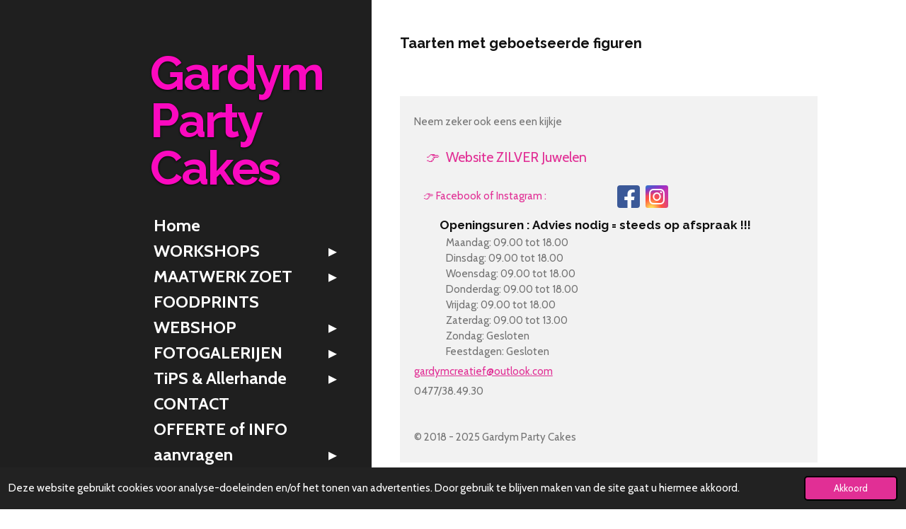

--- FILE ---
content_type: text/html; charset=UTF-8
request_url: https://www.gardympartycakes.be/webshop/eigen-creaties-1/eigen-creaties/taarten-met-geboetseerde-figuren
body_size: 18794
content:
<!DOCTYPE html>
<html lang="nl">
    <head>
        <meta http-equiv="Content-Type" content="text/html; charset=utf-8">
        <meta name="viewport" content="width=device-width, initial-scale=1.0, maximum-scale=5.0">
        <meta http-equiv="X-UA-Compatible" content="IE=edge">
        <link rel="canonical" href="https://www.gardympartycakes.be/webshop/eigen-creaties-1/eigen-creaties/taarten-met-geboetseerde-figuren">
        <meta property="og:title" content="Taarten met geboetseerde figuren / EIGEN CREATIES / Eigen creaties / WEBSHOP | Gardym Party Cakes">
        <meta property="og:url" content="https://www.gardympartycakes.be/webshop/eigen-creaties-1/eigen-creaties/taarten-met-geboetseerde-figuren">
        <base href="https://www.gardympartycakes.be/">
        <meta name="description" property="og:description" content="">
                <script nonce="788f4a50a32ea51f14c8af1459795000">
            
            window.JOUWWEB = window.JOUWWEB || {};
            window.JOUWWEB.application = window.JOUWWEB.application || {};
            window.JOUWWEB.application = {"backends":[{"domain":"jouwweb.nl","freeDomain":"jouwweb.site"},{"domain":"webador.com","freeDomain":"webadorsite.com"},{"domain":"webador.de","freeDomain":"webadorsite.com"},{"domain":"webador.fr","freeDomain":"webadorsite.com"},{"domain":"webador.es","freeDomain":"webadorsite.com"},{"domain":"webador.it","freeDomain":"webadorsite.com"},{"domain":"jouwweb.be","freeDomain":"jouwweb.site"},{"domain":"webador.ie","freeDomain":"webadorsite.com"},{"domain":"webador.co.uk","freeDomain":"webadorsite.com"},{"domain":"webador.at","freeDomain":"webadorsite.com"},{"domain":"webador.be","freeDomain":"webadorsite.com"},{"domain":"webador.ch","freeDomain":"webadorsite.com"},{"domain":"webador.ch","freeDomain":"webadorsite.com"},{"domain":"webador.mx","freeDomain":"webadorsite.com"},{"domain":"webador.com","freeDomain":"webadorsite.com"},{"domain":"webador.dk","freeDomain":"webadorsite.com"},{"domain":"webador.se","freeDomain":"webadorsite.com"},{"domain":"webador.no","freeDomain":"webadorsite.com"},{"domain":"webador.fi","freeDomain":"webadorsite.com"},{"domain":"webador.ca","freeDomain":"webadorsite.com"},{"domain":"webador.ca","freeDomain":"webadorsite.com"},{"domain":"webador.pl","freeDomain":"webadorsite.com"},{"domain":"webador.com.au","freeDomain":"webadorsite.com"},{"domain":"webador.nz","freeDomain":"webadorsite.com"}],"editorLocale":"nl-BE","editorTimezone":"Europe\/Amsterdam","editorLanguage":"nl","analytics4TrackingId":"G-E6PZPGE4QM","analyticsDimensions":[],"backendDomain":"www.jouwweb.nl","backendShortDomain":"jouwweb.nl","backendKey":"jouwweb-nl","freeWebsiteDomain":"jouwweb.site","noSsl":false,"build":{"reference":"8efcf12"},"linkHostnames":["www.jouwweb.nl","www.webador.com","www.webador.de","www.webador.fr","www.webador.es","www.webador.it","www.jouwweb.be","www.webador.ie","www.webador.co.uk","www.webador.at","www.webador.be","www.webador.ch","fr.webador.ch","www.webador.mx","es.webador.com","www.webador.dk","www.webador.se","www.webador.no","www.webador.fi","www.webador.ca","fr.webador.ca","www.webador.pl","www.webador.com.au","www.webador.nz"],"assetsUrl":"https:\/\/assets.jwwb.nl","loginUrl":"https:\/\/www.jouwweb.nl\/inloggen","publishUrl":"https:\/\/www.jouwweb.nl\/v2\/website\/1013900\/publish-proxy","adminUserOrIp":false,"pricing":{"plans":{"lite":{"amount":"700","currency":"EUR"},"pro":{"amount":"1200","currency":"EUR"},"business":{"amount":"2400","currency":"EUR"}},"yearlyDiscount":{"price":{"amount":"0","currency":"EUR"},"ratio":0,"percent":"0%","discountPrice":{"amount":"0","currency":"EUR"},"termPricePerMonth":{"amount":"0","currency":"EUR"},"termPricePerYear":{"amount":"0","currency":"EUR"}}},"hcUrl":{"add-product-variants":"https:\/\/help.jouwweb.nl\/hc\/nl\/articles\/28594307773201","basic-vs-advanced-shipping":"https:\/\/help.jouwweb.nl\/hc\/nl\/articles\/28594268794257","html-in-head":"https:\/\/help.jouwweb.nl\/hc\/nl\/articles\/28594336422545","link-domain-name":"https:\/\/help.jouwweb.nl\/hc\/nl\/articles\/28594325307409","optimize-for-mobile":"https:\/\/help.jouwweb.nl\/hc\/nl\/articles\/28594312927121","seo":"https:\/\/help.jouwweb.nl\/hc\/nl\/sections\/28507243966737","transfer-domain-name":"https:\/\/help.jouwweb.nl\/hc\/nl\/articles\/28594325232657","website-not-secure":"https:\/\/help.jouwweb.nl\/hc\/nl\/articles\/28594252935825"}};
            window.JOUWWEB.brand = {"type":"jouwweb","name":"JouwWeb","domain":"JouwWeb.nl","supportEmail":"support@jouwweb.nl"};
                    
                window.JOUWWEB = window.JOUWWEB || {};
                window.JOUWWEB.websiteRendering = {"locale":"nl-NL","timezone":"Europe\/Amsterdam","routes":{"api\/upload\/product-field":"\/_api\/upload\/product-field","checkout\/cart":"\/winkelwagen","payment":"\/bestelling-afronden\/:publicOrderId","payment\/forward":"\/bestelling-afronden\/:publicOrderId\/forward","public-order":"\/bestelling\/:publicOrderId","checkout\/authorize":"\/winkelwagen\/authorize\/:gateway","wishlist":"\/verlanglijst"}};
                                                    window.JOUWWEB.website = {"id":1013900,"locale":"nl-NL","enabled":true,"title":"Gardym Party Cakes","hasTitle":true,"roleOfLoggedInUser":null,"ownerLocale":"nl-BE","plan":"business","freeWebsiteDomain":"jouwweb.site","backendKey":"jouwweb-be","currency":"EUR","defaultLocale":"nl-NL","url":"https:\/\/www.gardympartycakes.be\/","homepageSegmentId":3880534,"category":"webshop","isOffline":false,"isPublished":true,"locales":["nl-NL"],"allowed":{"ads":false,"credits":true,"externalLinks":true,"slideshow":true,"customDefaultSlideshow":true,"hostedAlbums":true,"moderators":true,"mailboxQuota":10,"statisticsVisitors":true,"statisticsDetailed":true,"statisticsMonths":-1,"favicon":true,"password":true,"freeDomains":2,"freeMailAccounts":10,"canUseLanguages":false,"fileUpload":true,"legacyFontSize":false,"webshop":true,"products":-1,"imageText":false,"search":true,"audioUpload":true,"videoUpload":5000,"allowDangerousForms":false,"allowHtmlCode":true,"mobileBar":true,"sidebar":true,"poll":false,"allowCustomForms":true,"allowBusinessListing":true,"allowCustomAnalytics":true,"allowAccountingLink":true,"digitalProducts":true,"sitemapElement":false},"mobileBar":{"enabled":true,"theme":"accent","email":{"active":true,"value":"tom.miliaux@outlook.be"},"location":{"active":true,"value":"gravenstraat 33, Holsbeek"},"phone":{"active":true,"value":"+32477384930"},"whatsapp":{"active":false},"social":{"active":false,"network":"facebook"}},"webshop":{"enabled":true,"currency":"EUR","taxEnabled":true,"taxInclusive":true,"vatDisclaimerVisible":false,"orderNotice":"<p>Indien u speciale wensen heeft kunt u deze doorgeven via het Opmerkingen-veld in de laatste stap.<\/p>","orderConfirmation":"<p>Hartelijk bedankt voor uw bestelling! U ontvangt zo spoedig mogelijk bericht van ons over de afhandeling van uw bestelling.<\/p>","freeShipping":false,"freeShippingAmount":"100.00","shippingDisclaimerVisible":false,"pickupAllowed":true,"couponAllowed":true,"detailsPageAvailable":true,"socialMediaVisible":true,"termsPage":5781886,"termsPageUrl":"\/algemene-voorwaarden","extraTerms":null,"pricingVisible":true,"orderButtonVisible":true,"shippingAdvanced":false,"shippingAdvancedBackEnd":false,"soldOutVisible":true,"backInStockNotificationEnabled":false,"canAddProducts":true,"nextOrderNumber":1746,"allowedServicePoints":[],"sendcloudConfigured":true,"sendcloudFallbackPublicKey":"a3d50033a59b4a598f1d7ce7e72aafdf","taxExemptionAllowed":true,"invoiceComment":null,"emptyCartVisible":false,"minimumOrderPrice":null,"productNumbersEnabled":false,"wishlistEnabled":false,"hideTaxOnCart":false},"isTreatedAsWebshop":true};                            window.JOUWWEB.cart = {"products":[],"coupon":null,"shippingCountryCode":null,"shippingChoice":null,"breakdown":[]};                            window.JOUWWEB.scripts = ["website-rendering\/webshop"];                        window.parent.JOUWWEB.colorPalette = window.JOUWWEB.colorPalette;
        </script>
                <title>Taarten met geboetseerde figuren / EIGEN CREATIES / Eigen creaties / WEBSHOP | Gardym Party Cakes</title>
                                            <link href="https://primary.jwwb.nl/public/l/x/n/temp-dxkwbzrdtevwbhxnshkh/touch-icon-iphone.png?bust=1550766839" rel="apple-touch-icon" sizes="60x60">                                                <link href="https://primary.jwwb.nl/public/l/x/n/temp-dxkwbzrdtevwbhxnshkh/touch-icon-ipad.png?bust=1550766839" rel="apple-touch-icon" sizes="76x76">                                                <link href="https://primary.jwwb.nl/public/l/x/n/temp-dxkwbzrdtevwbhxnshkh/touch-icon-iphone-retina.png?bust=1550766839" rel="apple-touch-icon" sizes="120x120">                                                <link href="https://primary.jwwb.nl/public/l/x/n/temp-dxkwbzrdtevwbhxnshkh/touch-icon-ipad-retina.png?bust=1550766839" rel="apple-touch-icon" sizes="152x152">                                                <link href="https://primary.jwwb.nl/public/l/x/n/temp-dxkwbzrdtevwbhxnshkh/favicon.png?bust=1550766839" rel="shortcut icon">                                                <link href="https://primary.jwwb.nl/public/l/x/n/temp-dxkwbzrdtevwbhxnshkh/favicon.png?bust=1550766839" rel="icon">                                                        <meta name="twitter:card" content="summary">
                                                    <script src="https://plausible.io/js/script.manual.js" nonce="788f4a50a32ea51f14c8af1459795000" data-turbo-track="reload" defer data-domain="jouwweb.nl"></script>
<link rel="stylesheet" type="text/css" href="https://gfonts.jwwb.nl/css?display=fallback&amp;family=Cabin%3A400%2C700%2C400italic%2C700italic%7CRaleway%3A400%2C700%2C400italic%2C700italic" nonce="788f4a50a32ea51f14c8af1459795000" data-turbo-track="dynamic">
<script src="https://assets.jwwb.nl/assets/build/website-rendering/nl-NL.js?bust=af8dcdef13a1895089e9" nonce="788f4a50a32ea51f14c8af1459795000" data-turbo-track="reload" defer></script>
<script src="https://assets.jwwb.nl/assets/website-rendering/runtime.d9e65c74d3b5e295ad0f.js?bust=5de238b33c4b1a20f3c0" nonce="788f4a50a32ea51f14c8af1459795000" data-turbo-track="reload" defer></script>
<script src="https://assets.jwwb.nl/assets/website-rendering/103.3d75ec3708e54af67f50.js?bust=cb0aa3c978e146edbd0d" nonce="788f4a50a32ea51f14c8af1459795000" data-turbo-track="reload" defer></script>
<script src="https://assets.jwwb.nl/assets/website-rendering/main.6700288192d04ca1fc19.js?bust=a6df199b6b252353c0e5" nonce="788f4a50a32ea51f14c8af1459795000" data-turbo-track="reload" defer></script>
<link rel="preload" href="https://assets.jwwb.nl/assets/website-rendering/styles.f78188d346eb1faf64a5.css?bust=7a6e6f2cb6becdc09bb5" as="style">
<link rel="preload" href="https://assets.jwwb.nl/assets/website-rendering/fonts/icons-website-rendering/font/website-rendering.woff2?bust=bd2797014f9452dadc8e" as="font" crossorigin>
<link rel="preconnect" href="https://gfonts.jwwb.nl">
<link rel="stylesheet" type="text/css" href="https://assets.jwwb.nl/assets/website-rendering/styles.f78188d346eb1faf64a5.css?bust=7a6e6f2cb6becdc09bb5" nonce="788f4a50a32ea51f14c8af1459795000" data-turbo-track="dynamic">
<link rel="preconnect" href="https://assets.jwwb.nl">
<link rel="stylesheet" type="text/css" href="https://primary.jwwb.nl/public/l/x/n/temp-dxkwbzrdtevwbhxnshkh/style.css?bust=1762165392" nonce="788f4a50a32ea51f14c8af1459795000" data-turbo-track="dynamic">    </head>
    <body
        id="top"
        class="jw-is-no-slideshow jw-strips--align-left jw-header-is-text jw-is-segment-page jw-is-frontend jw-is-no-sidebar jw-is-no-messagebar jw-is-no-touch-device jw-is-no-mobile"
                                    data-jouwweb-page="7759516"
                                                data-jouwweb-segment-id="7759516"
                                                data-jouwweb-segment-type="page"
                                                data-template-threshold="960"
                                                data-template-name="dj&#x7C;portfolio"
                            itemscope
        itemtype="https://schema.org/WebPage"
    >
                                    <meta itemprop="url" content="https://www.gardympartycakes.be/webshop/eigen-creaties-1/eigen-creaties/taarten-met-geboetseerde-figuren">
        <div class="jw-background"></div>
        <div class="jw-body">
            <div class="jw-mobile-menu jw-mobile-is-text js-mobile-menu">
            <button
            type="button"
            class="jw-mobile-menu__button jw-mobile-toggle"
            aria-label="Open / sluit menu"
        >
            <span class="jw-icon-burger"></span>
        </button>
        <div class="jw-mobile-header jw-mobile-header--text">
        <a            class="jw-mobile-header-content"
                            href="/"
                        >
                                        <div class="jw-mobile-text">
                    <span style="font-size: 150%;"><span style="color: #fb09bf;">Gardym Party Cakes</span></span>                </div>
                    </a>
    </div>

        <a
        href="/winkelwagen"
        class="jw-mobile-menu__button jw-mobile-header-cart jw-mobile-header-cart--hidden jw-mobile-menu__button--dummy">
        <span class="jw-icon-badge-wrapper">
            <span class="website-rendering-icon-basket"></span>
            <span class="jw-icon-badge hidden"></span>
        </span>
    </a>
    
    </div>
            <div class="content-root">
    <div class="right">
        <div class="right-content">
            <div class="slider-wrapper jw-slideshow-toggle">
                            </div>
            
<main class="block-content">
    <div data-section-name="content" class="jw-section jw-section-content jw-responsive lt600 lt640 lt800">
        <div
    id="jw-element-124086496"
    data-jw-element-id="124086496"
        class="jw-tree-node jw-element jw-strip-root jw-tree-container jw-node-is-first-child jw-node-is-last-child"
>
    <div
    id="jw-element-342980525"
    data-jw-element-id="342980525"
        class="jw-tree-node jw-element jw-strip jw-tree-container jw-strip--default jw-strip--style-color jw-strip--color-default jw-strip--padding-both jw-node-is-first-child jw-strip--primary jw-node-is-last-child"
>
    <div class="jw-strip__content-container"><div class="jw-strip__content jw-responsive lt600 lt640 lt800">
                    <div
    id="jw-element-124088694"
    data-jw-element-id="124088694"
        class="jw-tree-node jw-element jw-image-text jw-node-is-first-child"
>
    <div class="jw-element-imagetext-text">
            <h2  class="jw-heading-100">Taarten met geboetseerde figuren</h2>    </div>
</div><div
    id="jw-element-124088707"
    data-jw-element-id="124088707"
        class="jw-tree-node jw-element jw-album-raster jw-node-is-last-child"
>
    </div></div></div></div></div>            </div>
</main>
            <footer class="block-footer">
    <div
        data-section-name="footer"
        class="jw-section jw-section-footer jw-responsive lt640 lt800"
    >
                <div class="jw-strip jw-strip--default jw-strip--style-color jw-strip--primary jw-strip--color-default jw-strip--padding-both"><div class="jw-strip__content-container"><div class="jw-strip__content jw-responsive lt640 lt800">            <div
    id="jw-element-50638119"
    data-jw-element-id="50638119"
        class="jw-tree-node jw-element jw-simple-root jw-tree-container jw-node-is-first-child jw-node-is-last-child"
>
    <div
    id="jw-element-462823955"
    data-jw-element-id="462823955"
        class="jw-tree-node jw-element jw-image-text jw-node-is-first-child"
>
    <div class="jw-element-imagetext-text">
            <p>Neem zeker ook eens een kijkje&nbsp;</p>    </div>
</div><div
    id="jw-element-77312607"
    data-jw-element-id="77312607"
        class="jw-tree-node jw-element jw-button"
>
    <div class="jw-btn-container&#x20;jw-btn-is-left">
            <a
                            href="https&#x3A;&#x2F;&#x2F;www.gardymcreatiefatelier.be&#x2F;"
                                        target="_blank"
                rel="noopener"
                        title="https&#x3A;&#x2F;&#x2F;www.gardymcreatiefatelier.be&#x2F;"            class="jw-element-content&#x20;jw-btn&#x20;jw-btn--size-default&#x20;jw-btn--style-flat&#x20;jw-btn-is-full-width&#x20;jw-btn--roundness-rounded"
            style=""
        >
                        <div class="jw-btn-caption">
                <span data-testid="emoji">👉&nbsp;&nbsp;</span>Website ZILVER Juwelen&nbsp;            </div>
        </a>
    </div>
</div><div
    id="jw-element-462826179"
    data-jw-element-id="462826179"
        class="jw-tree-node jw-element jw-columns jw-tree-container jw-tree-horizontal jw-columns--mode-flex"
>
    <div
    id="jw-element-462826180"
    data-jw-element-id="462826180"
            style="width: 50%"
        class="jw-tree-node jw-element jw-column jw-tree-container jw-node-is-first-child jw-responsive lt300 lt400 lt480 lt540 lt600 lt640 lt800"
>
    <div
    id="jw-element-462826169"
    data-jw-element-id="462826169"
        class="jw-tree-node jw-element jw-button jw-node-is-first-child jw-node-is-last-child"
>
    <div class="jw-btn-container&#x20;jw-btn-is-left">
            <a
                                                class="jw-element-content&#x20;jw-btn&#x20;jw-btn--size-small&#x20;jw-btn--style-flat&#x20;jw-btn--roundness-rounded"
            style=""
        >
                        <div class="jw-btn-caption">
                <span data-testid="emoji">👉 Facebook of Instagram :&nbsp; &nbsp; &nbsp; &nbsp; &nbsp; &nbsp; &nbsp; &nbsp;</span>            </div>
        </a>
    </div>
</div></div><div
    id="jw-element-462826181"
    data-jw-element-id="462826181"
            style="width: 50%"
        class="jw-tree-node jw-element jw-column jw-tree-container jw-node-is-last-child jw-responsive lt300 lt400 lt480 lt540 lt600 lt640 lt800"
>
    <div
    id="jw-element-462824680"
    data-jw-element-id="462824680"
        class="jw-tree-node jw-element jw-social-follow jw-node-is-first-child jw-node-is-last-child"
>
    <div class="jw-element-social-follow jw-element-social-follow--size-m jw-element-social-follow--style-solid jw-element-social-follow--roundness-rounded jw-element-social-follow--color-brand"
     style="text-align: left">
    <span class="jw-element-content">
    <a
            href="https://facebook.com/Gardym.Creatief.Atelier/"
            target="_blank"
            rel="noopener"
            style=""
            class="jw-element-social-follow-profile jw-element-social-follow-profile--medium-facebook"
                    >
            <i class="website-rendering-icon-facebook"></i>
        </a><a
            href="https://instagram.com/gardymcreatief/"
            target="_blank"
            rel="noopener"
            style=""
            class="jw-element-social-follow-profile jw-element-social-follow-profile--medium-instagram"
                    >
            <i class="website-rendering-icon-instagram"></i>
        </a>    </span>
    </div>
</div></div></div><div
    id="jw-element-230097917"
    data-jw-element-id="230097917"
        class="jw-tree-node jw-element jw-image-text jw-node-is-last-child"
>
    <div class="jw-element-imagetext-text">
            <h2 class="">&nbsp; &nbsp; &nbsp; &nbsp; &nbsp;Openingsuren : Advies nodig = steeds op afspraak !!!</h2>
<p><span>&nbsp; &nbsp; &nbsp; &nbsp; &nbsp; &nbsp; &nbsp; &nbsp;Maandag: 09.00 tot 18.00</span><br /><span>&nbsp; &nbsp; &nbsp; &nbsp; &nbsp; &nbsp; &nbsp; &nbsp;Dinsdag: 09.00 tot 18.00<br />&nbsp; &nbsp; &nbsp; &nbsp; &nbsp; &nbsp; &nbsp; &nbsp;Woensdag: 09.00 tot 18.00<br />&nbsp; &nbsp; &nbsp; &nbsp; &nbsp; &nbsp; &nbsp; &nbsp;Donderdag: 09.00 tot 18.00<br />&nbsp; &nbsp; &nbsp; &nbsp; &nbsp; &nbsp; &nbsp; &nbsp;Vrijdag: 09.00 tot 18.00<br />&nbsp; &nbsp; &nbsp; &nbsp; &nbsp; &nbsp; &nbsp; &nbsp;Zaterdag: 09.00 tot 13.00</span><br /><span>&nbsp; &nbsp; &nbsp; &nbsp; &nbsp; &nbsp; &nbsp; &nbsp;Zondag: Gesloten</span><br /><span>&nbsp; &nbsp; &nbsp; &nbsp; &nbsp; &nbsp; &nbsp; &nbsp;Feestdagen: Gesloten</span></p>
<p><span><a href="mailto:gardymcreatief@outlook.com" data-jwlink-type="email" data-jwlink-identifier="gardymcreatief@outlook.com">gardymcreatief@outlook.com</a></span></p>
<p><span>0477/38.49.30</span></p>
<p>&nbsp;</p>    </div>
</div></div>                            <div class="jw-credits clear">
                    <div class="jw-credits-owner">
                        <div id="jw-footer-text">
                            <div class="jw-footer-text-content">
                                &copy; 2018 - 2025 Gardym Party Cakes                            </div>
                        </div>
                    </div>
                    <div class="jw-credits-right">
                                                                    </div>
                </div>
                    </div></div></div>    </div>
</footer>
        </div>
    </div>
    <div class="left">
        <div class="left-content simple-brick-max-width-sidebar">
            <div class="logo-wrapper js-topbar-content-container">
                <div class="clear">
                    <div class="jw-header-logo">
        <div
    class="jw-header jw-header-title-container jw-header-text jw-header-text-toggle"
    data-stylable="true"
>
    <a        id="jw-header-title"
        class="jw-header-title"
                    href="/"
            >
        <span style="font-size: 150%;"><span style="color: #fb09bf;">Gardym Party Cakes</span></span>    </a>
</div>
</div>
                </div>
                <div class="logo-seperator"></div>
            </div>
            <nav class="nav jw-menu-copy">
                <ul
    id="jw-menu"
    class="jw-menu jw-menu-vertical"
            >
            <li
    class="jw-menu-item"
>
        <a        class="jw-menu-link"
        href="/"                                            data-page-link-id="3880534"
                            >
                <span class="">
            Home        </span>
            </a>
                </li>
            <li
    class="jw-menu-item jw-menu-has-submenu"
>
        <a        class="jw-menu-link"
        href="/workshops"                                            data-page-link-id="7822114"
                            >
                <span class="">
            WORKSHOPS        </span>
                    <span class="jw-arrow jw-arrow-toplevel"></span>
            </a>
                    <ul
            class="jw-submenu"
                    >
                            <li
    class="jw-menu-item"
>
        <a        class="jw-menu-link"
        href="/workshops/workshops-agenda-1"                                            data-page-link-id="7888272"
                            >
                <span class="">
            WORKSHOPS agenda        </span>
            </a>
                </li>
                            <li
    class="jw-menu-item jw-menu-has-submenu"
>
        <a        class="jw-menu-link"
        href="/workshops/workshops-overzicht"                                            data-page-link-id="7888294"
                            >
                <span class="">
            Workshops overzicht        </span>
                    <span class="jw-arrow"></span>
            </a>
                    <ul
            class="jw-submenu"
                    >
                            <li
    class="jw-menu-item"
>
        <a        class="jw-menu-link"
        href="/workshops/workshops-overzicht/workshop-taart-decoreren"                                            data-page-link-id="13165616"
                            >
                <span class="">
            Workshop Taart Decoreren        </span>
            </a>
                </li>
                            <li
    class="jw-menu-item"
>
        <a        class="jw-menu-link"
        href="/workshops/workshops-overzicht/workshop-stapeltaart"                                            data-page-link-id="13165618"
                            >
                <span class="">
            Workshop Stapeltaart        </span>
            </a>
                </li>
                            <li
    class="jw-menu-item"
>
        <a        class="jw-menu-link"
        href="/workshops/workshops-overzicht/workshop-taart-toppers"                                            data-page-link-id="13165621"
                            >
                <span class="">
            Workshop Taart Toppers        </span>
            </a>
                </li>
                            <li
    class="jw-menu-item"
>
        <a        class="jw-menu-link"
        href="/workshops/workshops-overzicht/workshop-koekjestaart"                                            data-page-link-id="13165627"
                            >
                <span class="">
            Workshop KoekjesTaart        </span>
            </a>
                </li>
                            <li
    class="jw-menu-item"
>
        <a        class="jw-menu-link"
        href="/workshops/workshops-overzicht/workshop-koekjes-met-icing-decoreren"                                            data-page-link-id="13165630"
                            >
                <span class="">
            Workshop Koekjes met Icing Decoreren        </span>
            </a>
                </li>
                            <li
    class="jw-menu-item"
>
        <a        class="jw-menu-link"
        href="/workshops/workshops-overzicht/workshop-koekjes-decoreren-met-rolfondant"                                            data-page-link-id="22243425"
                            >
                <span class="">
            Workshop Koekjes decoreren met Rolfondant        </span>
            </a>
                </li>
                            <li
    class="jw-menu-item"
>
        <a        class="jw-menu-link"
        href="/workshops/workshops-overzicht/workshop-cupcakes-decoreren"                                            data-page-link-id="13165632"
                            >
                <span class="">
            Workshop Cupcakes Decoreren        </span>
            </a>
                </li>
                            <li
    class="jw-menu-item"
>
        <a        class="jw-menu-link"
        href="/workshops/workshops-overzicht/workshop-sweetbox"                                            data-page-link-id="22243466"
                            >
                <span class="">
            Workshop Sweetbox        </span>
            </a>
                </li>
                            <li
    class="jw-menu-item"
>
        <a        class="jw-menu-link"
        href="/workshops/workshops-overzicht/workshop-bento-cake"                                            data-page-link-id="27763554"
                            >
                <span class="">
            Workshop Bento Cake        </span>
            </a>
                </li>
                            <li
    class="jw-menu-item"
>
        <a        class="jw-menu-link"
        href="/workshops/workshops-overzicht/kinderworkshops"                                            data-page-link-id="27763559"
                            >
                <span class="">
            Kinderworkshops        </span>
            </a>
                </li>
                            <li
    class="jw-menu-item jw-menu-has-submenu"
>
        <a        class="jw-menu-link"
        href="/workshops/workshops-overzicht/jaaroverzicht-workshops-van-de-afgelopen-jaren"                                            data-page-link-id="16053122"
                            >
                <span class="">
            Jaaroverzicht : workshops van de afgelopen jaren        </span>
                    <span class="jw-arrow"></span>
            </a>
                    <ul
            class="jw-submenu"
                    >
                            <li
    class="jw-menu-item"
>
        <a        class="jw-menu-link"
        href="/workshops/workshops-overzicht/jaaroverzicht-workshops-van-de-afgelopen-jaren/workshops-2025"                                            data-page-link-id="25721232"
                            >
                <span class="">
            Workshops 2025        </span>
            </a>
                </li>
                            <li
    class="jw-menu-item"
>
        <a        class="jw-menu-link"
        href="/workshops/workshops-overzicht/jaaroverzicht-workshops-van-de-afgelopen-jaren/workshops-2024"                                            data-page-link-id="18767750"
                            >
                <span class="">
            Workshops 2024        </span>
            </a>
                </li>
                            <li
    class="jw-menu-item"
>
        <a        class="jw-menu-link"
        href="/workshops/workshops-overzicht/jaaroverzicht-workshops-van-de-afgelopen-jaren/workshops-2023"                                            data-page-link-id="16053126"
                            >
                <span class="">
            workshops 2023        </span>
            </a>
                </li>
                            <li
    class="jw-menu-item"
>
        <a        class="jw-menu-link"
        href="/workshops/workshops-overzicht/jaaroverzicht-workshops-van-de-afgelopen-jaren/workshops-2022"                                            data-page-link-id="16053130"
                            >
                <span class="">
            workshops 2022        </span>
            </a>
                </li>
                            <li
    class="jw-menu-item"
>
        <a        class="jw-menu-link"
        href="/workshops/workshops-overzicht/jaaroverzicht-workshops-van-de-afgelopen-jaren/workshops-2021"                                            data-page-link-id="16053145"
                            >
                <span class="">
            workshops 2021        </span>
            </a>
                </li>
                            <li
    class="jw-menu-item"
>
        <a        class="jw-menu-link"
        href="/workshops/workshops-overzicht/jaaroverzicht-workshops-van-de-afgelopen-jaren/workshops-2020"                                            data-page-link-id="16053144"
                            >
                <span class="">
            workshops 2020        </span>
            </a>
                </li>
                            <li
    class="jw-menu-item"
>
        <a        class="jw-menu-link"
        href="/workshops/workshops-overzicht/jaaroverzicht-workshops-van-de-afgelopen-jaren/workshops-2019"                                            data-page-link-id="16053153"
                            >
                <span class="">
            workshops 2019        </span>
            </a>
                </li>
                            <li
    class="jw-menu-item"
>
        <a        class="jw-menu-link"
        href="/workshops/workshops-overzicht/jaaroverzicht-workshops-van-de-afgelopen-jaren/workshops-2018"                                            data-page-link-id="16053155"
                            >
                <span class="">
            workshops 2018        </span>
            </a>
                </li>
                            <li
    class="jw-menu-item"
>
        <a        class="jw-menu-link"
        href="/workshops/workshops-overzicht/jaaroverzicht-workshops-van-de-afgelopen-jaren/workshops-2017"                                            data-page-link-id="16054160"
                            >
                <span class="">
            workshops 2017        </span>
            </a>
                </li>
                            <li
    class="jw-menu-item"
>
        <a        class="jw-menu-link"
        href="/workshops/workshops-overzicht/jaaroverzicht-workshops-van-de-afgelopen-jaren/workshops-2016"                                            data-page-link-id="16054164"
                            >
                <span class="">
            workshops 2016        </span>
            </a>
                </li>
                            <li
    class="jw-menu-item"
>
        <a        class="jw-menu-link"
        href="/workshops/workshops-overzicht/jaaroverzicht-workshops-van-de-afgelopen-jaren/workshops-2015-en-ouder"                                            data-page-link-id="16054165"
                            >
                <span class="">
            workshops 2015 en ouder        </span>
            </a>
                </li>
                    </ul>
        </li>
                    </ul>
        </li>
                            <li
    class="jw-menu-item jw-menu-has-submenu"
>
        <a        class="jw-menu-link"
        href="/workshops/workshop-in-groep-groepsreservaties"                                            data-page-link-id="22095106"
                            >
                <span class="">
            Workshop in Groep - Groepsreservaties        </span>
                    <span class="jw-arrow"></span>
            </a>
                    <ul
            class="jw-submenu"
                    >
                            <li
    class="jw-menu-item"
>
        <a        class="jw-menu-link"
        href="/workshops/workshop-in-groep-groepsreservaties/groepsreservatie-workshop-bento-cake"                                            data-page-link-id="26615153"
                            >
                <span class="">
            Groepsreservatie - Workshop Bento Cake        </span>
            </a>
                </li>
                            <li
    class="jw-menu-item"
>
        <a        class="jw-menu-link"
        href="/workshops/workshop-in-groep-groepsreservaties/groepsreservatie-workshop-bento-box"                                            data-page-link-id="26615167"
                            >
                <span class="">
            Groepsreservatie - Workshop Bento Box        </span>
            </a>
                </li>
                            <li
    class="jw-menu-item"
>
        <a        class="jw-menu-link"
        href="/workshops/workshop-in-groep-groepsreservaties/groepsreservatie-workshop-cupcakes-box"                                            data-page-link-id="26615171"
                            >
                <span class="">
            Groepsreservatie - Workshop Cupcakes box        </span>
            </a>
                </li>
                            <li
    class="jw-menu-item"
>
        <a        class="jw-menu-link"
        href="/workshops/workshop-in-groep-groepsreservaties/groepsreservatie-workshop-koekjestaart"                                            data-page-link-id="26887399"
                            >
                <span class="">
            Groepsreservatie - Workshop Koekjestaart        </span>
            </a>
                </li>
                            <li
    class="jw-menu-item"
>
        <a        class="jw-menu-link"
        href="/workshops/workshop-in-groep-groepsreservaties/groepsreservatie-boetseren-van-taarttoppers"                                            data-page-link-id="26889016"
                            >
                <span class="">
            Groepsreservatie - Boetseren van Taarttoppers        </span>
            </a>
                </li>
                            <li
    class="jw-menu-item"
>
        <a        class="jw-menu-link"
        href="/workshops/workshop-in-groep-groepsreservaties/groepsreservatie-chocolade-letters-maken"                                            data-page-link-id="26890657"
                            >
                <span class="">
            Groepsreservatie - Chocolade Letters Maken        </span>
            </a>
                </li>
                            <li
    class="jw-menu-item jw-menu-has-submenu"
>
        <a        class="jw-menu-link"
        href="/workshops/workshop-in-groep-groepsreservaties/groepsreservatie-thema-taart-maken"                                            data-page-link-id="26889306"
                            >
                <span class="">
            Groepsreservatie - Thema Taart Maken        </span>
                    <span class="jw-arrow"></span>
            </a>
                    <ul
            class="jw-submenu"
                    >
                            <li
    class="jw-menu-item"
>
        <a        class="jw-menu-link"
        href="/workshops/workshop-in-groep-groepsreservaties/groepsreservatie-thema-taart-maken/groepsreservatie-beertje-in-vliegtuig"                                            data-page-link-id="26889322"
                            >
                <span class="">
            Groepsreservatie - Beertje in Vliegtuig        </span>
            </a>
                </li>
                            <li
    class="jw-menu-item"
>
        <a        class="jw-menu-link"
        href="/workshops/workshop-in-groep-groepsreservaties/groepsreservatie-thema-taart-maken/groepsreservatie-luchtballon-taart-met-beertjes"                                            data-page-link-id="26889339"
                            >
                <span class="">
            Groepsreservatie - Luchtballon Taart met Beertjes        </span>
            </a>
                </li>
                            <li
    class="jw-menu-item"
>
        <a        class="jw-menu-link"
        href="/workshops/workshop-in-groep-groepsreservaties/groepsreservatie-thema-taart-maken/groepsreservatie-zwembad-met-olifantjes"                                            data-page-link-id="26890248"
                            >
                <span class="">
            Groepsreservatie - Zwembad met olifantjes        </span>
            </a>
                </li>
                            <li
    class="jw-menu-item"
>
        <a        class="jw-menu-link"
        href="/workshops/workshop-in-groep-groepsreservaties/groepsreservatie-thema-taart-maken/groepsreservatie-ijsjestaart"                                            data-page-link-id="26890609"
                            >
                <span class="">
            Groepsreservatie - ijsjestaart        </span>
            </a>
                </li>
                            <li
    class="jw-menu-item"
>
        <a        class="jw-menu-link"
        href="/workshops/workshop-in-groep-groepsreservaties/groepsreservatie-thema-taart-maken/groepsreservatie-gnoom-taart"                                            data-page-link-id="26890626"
                            >
                <span class="">
            Groepsreservatie - Gnoom Taart        </span>
            </a>
                </li>
                            <li
    class="jw-menu-item"
>
        <a        class="jw-menu-link"
        href="/workshops/workshop-in-groep-groepsreservaties/groepsreservatie-thema-taart-maken/pompoentaart-met-spoken"                                            data-page-link-id="26890912"
                            >
                <span class="">
            Pompoentaart met spoken        </span>
            </a>
                </li>
                            <li
    class="jw-menu-item"
>
        <a        class="jw-menu-link"
        href="/workshops/workshop-in-groep-groepsreservaties/groepsreservatie-thema-taart-maken/groepsreservatie-boltaartjes-dieren"                                            data-page-link-id="26890934"
                            >
                <span class="">
            Groepsreservatie - Boltaartjes Dieren        </span>
            </a>
                </li>
                            <li
    class="jw-menu-item"
>
        <a        class="jw-menu-link"
        href="/workshops/workshop-in-groep-groepsreservaties/groepsreservatie-thema-taart-maken/groepsreservatie-handtassentaart"                                            data-page-link-id="26890925"
                            >
                <span class="">
            Groepsreservatie - Handtassentaart        </span>
            </a>
                </li>
                            <li
    class="jw-menu-item"
>
        <a        class="jw-menu-link"
        href="/workshops/workshop-in-groep-groepsreservaties/groepsreservatie-thema-taart-maken/groepsreservatie-taart-met-bloempot-kindjes"                                            data-page-link-id="26890928"
                            >
                <span class="">
            Groepsreservatie - Taart met bloempot kindjes        </span>
            </a>
                </li>
                            <li
    class="jw-menu-item"
>
        <a        class="jw-menu-link"
        href="/workshops/workshop-in-groep-groepsreservaties/groepsreservatie-thema-taart-maken/groepsreservatie-buche-met-sneeuwmanpret"                                            data-page-link-id="26890921"
                            >
                <span class="">
            Groepsreservatie - buche met sneeuwmanpret        </span>
            </a>
                </li>
                            <li
    class="jw-menu-item"
>
        <a        class="jw-menu-link"
        href="/workshops/workshop-in-groep-groepsreservaties/groepsreservatie-thema-taart-maken/groepsreservatie-roetpiet-taart"                                            data-page-link-id="26890917"
                            >
                <span class="">
            Groepsreservatie - Roetpiet Taart        </span>
            </a>
                </li>
                            <li
    class="jw-menu-item"
>
        <a        class="jw-menu-link"
        href="/workshops/workshop-in-groep-groepsreservaties/groepsreservatie-thema-taart-maken/groepsreservatie-het-boek-van-sinterklaas"                                            data-page-link-id="26890919"
                            >
                <span class="">
            Groepsreservatie - Het Boek van Sinterklaas        </span>
            </a>
                </li>
                            <li
    class="jw-menu-item"
>
        <a        class="jw-menu-link"
        href="/workshops/workshop-in-groep-groepsreservaties/groepsreservatie-thema-taart-maken/groepsreservatie-appel-met-wormen-taart"                                            data-page-link-id="26890903"
                            >
                <span class="">
            Groepsreservatie - Appel met wormen Taart        </span>
            </a>
                </li>
                            <li
    class="jw-menu-item"
>
        <a        class="jw-menu-link"
        href="/workshops/workshop-in-groep-groepsreservaties/groepsreservatie-thema-taart-maken/groepsreservatie-sneeuwpop-taart-1"                                            data-page-link-id="26890909"
                            >
                <span class="">
            Groepsreservatie - Sneeuwpop Taart        </span>
            </a>
                </li>
                            <li
    class="jw-menu-item"
>
        <a        class="jw-menu-link"
        href="/workshops/workshop-in-groep-groepsreservaties/groepsreservatie-thema-taart-maken/groepsreservatie-kerst-winter-huisjes-taart"                                            data-page-link-id="26890640"
                            >
                <span class="">
            Groepsreservatie - Kerst/Winter Huisjes Taart        </span>
            </a>
                </li>
                            <li
    class="jw-menu-item"
>
        <a        class="jw-menu-link"
        href="/workshops/workshop-in-groep-groepsreservaties/groepsreservatie-thema-taart-maken/groepsreservatie-hondje-met-sneeuwvlokjes"                                            data-page-link-id="26890901"
                            >
                <span class="">
            Groepsreservatie - Hondje met sneeuwvlokjes        </span>
            </a>
                </li>
                            <li
    class="jw-menu-item"
>
        <a        class="jw-menu-link"
        href="/workshops/workshop-in-groep-groepsreservaties/groepsreservatie-thema-taart-maken/groepsreservatie-werken-met-stencils"                                            data-page-link-id="26890673"
                            >
                <span class="">
            Groepsreservatie - Werken met Stencils        </span>
            </a>
                </li>
                            <li
    class="jw-menu-item"
>
        <a        class="jw-menu-link"
        href="/workshops/workshop-in-groep-groepsreservaties/groepsreservatie-thema-taart-maken/groepsreservatie-kuikentaart"                                            data-page-link-id="26890786"
                            >
                <span class="">
            Groepsreservatie - kuikentaart        </span>
            </a>
                </li>
                            <li
    class="jw-menu-item"
>
        <a        class="jw-menu-link"
        href="/workshops/workshop-in-groep-groepsreservaties/groepsreservatie-thema-taart-maken/groepsreservatie-cadeaubox-met-beertjes"                                            data-page-link-id="26890858"
                            >
                <span class="">
            Groepsreservatie - Cadeaubox met beertjes        </span>
            </a>
                </li>
                            <li
    class="jw-menu-item"
>
        <a        class="jw-menu-link"
        href="/workshops/workshop-in-groep-groepsreservaties/groepsreservatie-thema-taart-maken/groepsreservatie-ganache-taart-met-chocolade-bloemen"                                            data-page-link-id="26890892"
                            >
                <span class="">
            Groepsreservatie - Ganache Taart met chocolade bloemen        </span>
            </a>
                </li>
                            <li
    class="jw-menu-item"
>
        <a        class="jw-menu-link"
        href="/workshops/workshop-in-groep-groepsreservaties/groepsreservatie-thema-taart-maken/groepsreservatie-bloempot-taart-met-schepje"                                            data-page-link-id="26890884"
                            >
                <span class="">
            Groepsreservatie - Bloempot Taart met Schepje        </span>
            </a>
                </li>
                            <li
    class="jw-menu-item"
>
        <a        class="jw-menu-link"
        href="/workshops/workshop-in-groep-groepsreservaties/groepsreservatie-thema-taart-maken/groepsreservatie-klusjesman-taart"                                            data-page-link-id="26890871"
                            >
                <span class="">
            Groepsreservatie - Klusjesman Taart        </span>
            </a>
                </li>
                            <li
    class="jw-menu-item"
>
        <a        class="jw-menu-link"
        href="/workshops/workshop-in-groep-groepsreservaties/groepsreservatie-thema-taart-maken/groepsreservatie-heksje-op-pompoen-taart"                                            data-page-link-id="26890847"
                            >
                <span class="">
            Groepsreservatie - Heksje op Pompoen Taart        </span>
            </a>
                </li>
                            <li
    class="jw-menu-item"
>
        <a        class="jw-menu-link"
        href="/workshops/workshop-in-groep-groepsreservaties/groepsreservatie-thema-taart-maken/groepsreservatie-egeltje-met-appel"                                            data-page-link-id="26890864"
                            >
                <span class="">
            Groepsreservatie - Egeltje met Appel        </span>
            </a>
                </li>
                            <li
    class="jw-menu-item"
>
        <a        class="jw-menu-link"
        href="/workshops/workshop-in-groep-groepsreservaties/groepsreservatie-thema-taart-maken/groepsreservatie-bloemenmand-met-rozen"                                            data-page-link-id="26890825"
                            >
                <span class="">
            Groepsreservatie - Bloemenmand met Rozen        </span>
            </a>
                </li>
                            <li
    class="jw-menu-item"
>
        <a        class="jw-menu-link"
        href="/workshops/workshop-in-groep-groepsreservaties/groepsreservatie-thema-taart-maken/groepsreservatie-parfum-fles-taart"                                            data-page-link-id="26890842"
                            >
                <span class="">
            Groepsreservatie - Parfum fles Taart        </span>
            </a>
                </li>
                            <li
    class="jw-menu-item"
>
        <a        class="jw-menu-link"
        href="/workshops/workshop-in-groep-groepsreservaties/groepsreservatie-thema-taart-maken/groepsreservatie-kerstman-in-bed"                                            data-page-link-id="26890830"
                            >
                <span class="">
            Groepsreservatie - Kerstman in bed        </span>
            </a>
                </li>
                            <li
    class="jw-menu-item"
>
        <a        class="jw-menu-link"
        href="/workshops/workshop-in-groep-groepsreservaties/groepsreservatie-thema-taart-maken/groepsreservatie-brievenbus-met-brieven"                                            data-page-link-id="26891136"
                            >
                <span class="">
            Groepsreservatie - Brievenbus met brieven        </span>
            </a>
                </li>
                            <li
    class="jw-menu-item"
>
        <a        class="jw-menu-link"
        href="/workshops/workshop-in-groep-groepsreservaties/groepsreservatie-thema-taart-maken/groepsreservatie-gestapelde-taart-met-chocolade-raster-en-bloemen"                                            data-page-link-id="26890816"
                            >
                <span class="">
            Groepsreservatie - gestapelde Taart met chocolade Raster en Bloemen        </span>
            </a>
                </li>
                            <li
    class="jw-menu-item"
>
        <a        class="jw-menu-link"
        href="/workshops/workshop-in-groep-groepsreservaties/groepsreservatie-thema-taart-maken/groepsreservatie-werken-met-foodprint-2d"                                            data-page-link-id="26890681"
                            >
                <span class="">
            Groepsreservatie - Werken met Foodprint 2D        </span>
            </a>
                </li>
                            <li
    class="jw-menu-item"
>
        <a        class="jw-menu-link"
        href="/workshops/workshop-in-groep-groepsreservaties/groepsreservatie-thema-taart-maken/groepsreservatie-boshuisjestaart"                                            data-page-link-id="26890793"
                            >
                <span class="">
            Groepsreservatie - boshuisjestaart        </span>
            </a>
                </li>
                            <li
    class="jw-menu-item"
>
        <a        class="jw-menu-link"
        href="/workshops/workshop-in-groep-groepsreservaties/groepsreservatie-thema-taart-maken/groepsreservatie-gravity-taart-bierpull"                                            data-page-link-id="26890805"
                            >
                <span class="">
            Groepsreservatie - Gravity Taart Bierpull        </span>
            </a>
                </li>
                            <li
    class="jw-menu-item"
>
        <a        class="jw-menu-link"
        href="/workshops/workshop-in-groep-groepsreservaties/groepsreservatie-thema-taart-maken/groepsreservatie-hartendiefje"                                            data-page-link-id="26890789"
                            >
                <span class="">
            Groepsreservatie - hartendiefje        </span>
            </a>
                </li>
                            <li
    class="jw-menu-item"
>
        <a        class="jw-menu-link"
        href="/workshops/workshop-in-groep-groepsreservaties/groepsreservatie-thema-taart-maken/groepsreservatie-retro-taart-spuittechnieken"                                            data-page-link-id="26890690"
                            >
                <span class="">
            Groepsreservatie - Retro Taart Spuittechnieken        </span>
            </a>
                </li>
                            <li
    class="jw-menu-item"
>
        <a        class="jw-menu-link"
        href="/workshops/workshop-in-groep-groepsreservaties/groepsreservatie-thema-taart-maken/groepsreservatie-comic-cake"                                            data-page-link-id="26890811"
                            >
                <span class="">
            Groepsreservatie - Comic Cake        </span>
            </a>
                </li>
                            <li
    class="jw-menu-item"
>
        <a        class="jw-menu-link"
        href="/workshops/workshop-in-groep-groepsreservaties/groepsreservatie-thema-taart-maken/groepsreservatie-konijnentaart"                                            data-page-link-id="26890781"
                            >
                <span class="">
            Groepsreservatie - Konijnentaart        </span>
            </a>
                </li>
                            <li
    class="jw-menu-item"
>
        <a        class="jw-menu-link"
        href="/workshops/workshop-in-groep-groepsreservaties/groepsreservatie-thema-taart-maken/groepsreservatie-konijn-in-het-gras"                                            data-page-link-id="26890700"
                            >
                <span class="">
            Groepsreservatie - Konijn in het gras        </span>
            </a>
                </li>
                            <li
    class="jw-menu-item"
>
        <a        class="jw-menu-link"
        href="/workshops/workshop-in-groep-groepsreservaties/groepsreservatie-thema-taart-maken/groepsreservatie-sofa-taart-bff-s"                                            data-page-link-id="26890766"
                            >
                <span class="">
            Groepsreservatie - Sofa Taart BFF&#039;s        </span>
            </a>
                </li>
                            <li
    class="jw-menu-item"
>
        <a        class="jw-menu-link"
        href="/workshops/workshop-in-groep-groepsreservaties/groepsreservatie-thema-taart-maken/groepsreservatie-egeltje-met-hartjesballonnen"                                            data-page-link-id="26890759"
                            >
                <span class="">
            Groepsreservatie - Egeltje met hartjesballonnen        </span>
            </a>
                </li>
                            <li
    class="jw-menu-item"
>
        <a        class="jw-menu-link"
        href="/workshops/workshop-in-groep-groepsreservaties/groepsreservatie-thema-taart-maken/groepsreservatie-ouwel-bloemen"                                            data-page-link-id="26890710"
                            >
                <span class="">
            Groepsreservatie - Ouwel Bloemen        </span>
            </a>
                </li>
                            <li
    class="jw-menu-item"
>
        <a        class="jw-menu-link"
        href="/workshops/workshop-in-groep-groepsreservaties/groepsreservatie-thema-taart-maken/groepsreservatie-diverse-spuittechnieken"                                            data-page-link-id="26890727"
                            >
                <span class="">
            Groepsreservatie - Diverse Spuittechnieken        </span>
            </a>
                </li>
                            <li
    class="jw-menu-item"
>
        <a        class="jw-menu-link"
        href="/workshops/workshop-in-groep-groepsreservaties/groepsreservatie-thema-taart-maken/groepsreservatie-galajurk-taart"                                            data-page-link-id="26890719"
                            >
                <span class="">
            Groepsreservatie - Galajurk Taart        </span>
            </a>
                </li>
                            <li
    class="jw-menu-item"
>
        <a        class="jw-menu-link"
        href="/workshops/workshop-in-groep-groepsreservaties/groepsreservatie-thema-taart-maken/groepsreservatie-sneeuwpop-taart"                                            data-page-link-id="26889325"
                            >
                <span class="">
            groepsreservatie - Sneeuwpop Taart        </span>
            </a>
                </li>
                            <li
    class="jw-menu-item"
>
        <a        class="jw-menu-link"
        href="/workshops/workshop-in-groep-groepsreservaties/groepsreservatie-thema-taart-maken/groepsreservatie-beertjes-sterren"                                            data-page-link-id="26890960"
                            >
                <span class="">
            Groepsreservatie - Beertjes &amp; Sterren        </span>
            </a>
                </li>
                    </ul>
        </li>
                    </ul>
        </li>
                            <li
    class="jw-menu-item"
>
        <a        class="jw-menu-link"
        href="/workshops/workshop-prive"                                            data-page-link-id="22095119"
                            >
                <span class="">
            Workshop Privé        </span>
            </a>
                </li>
                    </ul>
        </li>
            <li
    class="jw-menu-item jw-menu-has-submenu"
>
        <a        class="jw-menu-link"
        href="/maatwerk-zoet"                                            data-page-link-id="4588376"
                            >
                <span class="">
            MAATWERK ZOET        </span>
                    <span class="jw-arrow jw-arrow-toplevel"></span>
            </a>
                    <ul
            class="jw-submenu"
                    >
                            <li
    class="jw-menu-item jw-menu-has-submenu"
>
        <a        class="jw-menu-link"
        href="/maatwerk-zoet/maatwerk-taarten"                                            data-page-link-id="5205299"
                            >
                <span class="">
            Maatwerk Taarten        </span>
                    <span class="jw-arrow"></span>
            </a>
                    <ul
            class="jw-submenu"
                    >
                            <li
    class="jw-menu-item"
>
        <a        class="jw-menu-link"
        href="/maatwerk-zoet/maatwerk-taarten/botercreme-taarten-1"                                            data-page-link-id="19010112"
                            >
                <span class="">
            Botercrème taarten        </span>
            </a>
                </li>
                            <li
    class="jw-menu-item"
>
        <a        class="jw-menu-link"
        href="/maatwerk-zoet/maatwerk-taarten/met-3d-boetseerwerk"                                            data-page-link-id="9274654"
                            >
                <span class="">
            Met 3D boetseerwerk        </span>
            </a>
                </li>
                            <li
    class="jw-menu-item"
>
        <a        class="jw-menu-link"
        href="/maatwerk-zoet/maatwerk-taarten/gestapelde-taarten"                                            data-page-link-id="9274658"
                            >
                <span class="">
            Gestapelde Taarten        </span>
            </a>
                </li>
                            <li
    class="jw-menu-item"
>
        <a        class="jw-menu-link"
        href="/maatwerk-zoet/maatwerk-taarten/taarttoppers-handgemaakt"                                            data-page-link-id="13965884"
                            >
                <span class="">
            Taarttoppers Handgemaakt        </span>
            </a>
                </li>
                            <li
    class="jw-menu-item"
>
        <a        class="jw-menu-link"
        href="/maatwerk-zoet/maatwerk-taarten/events-en-bedrijfstaarten"                                            data-page-link-id="8870710"
                            >
                <span class="">
            Events- en Bedrijfstaarten        </span>
            </a>
                </li>
                            <li
    class="jw-menu-item"
>
        <a        class="jw-menu-link"
        href="/maatwerk-zoet/maatwerk-taarten/taarten-vullingen"                                            data-page-link-id="5047579"
                            >
                <span class="">
            Taarten : Vullingen        </span>
            </a>
                </li>
                    </ul>
        </li>
                            <li
    class="jw-menu-item jw-menu-has-submenu"
>
        <a        class="jw-menu-link"
        href="/maatwerk-zoet/cupcakes"                                            data-page-link-id="7142447"
                            >
                <span class="">
            Cupcakes        </span>
                    <span class="jw-arrow"></span>
            </a>
                    <ul
            class="jw-submenu"
                    >
                            <li
    class="jw-menu-item"
>
        <a        class="jw-menu-link"
        href="/maatwerk-zoet/cupcakes/smaken"                                            data-page-link-id="7143240"
                            >
                <span class="">
            Smaken        </span>
            </a>
                </li>
                            <li
    class="jw-menu-item"
>
        <a        class="jw-menu-link"
        href="/maatwerk-zoet/cupcakes/verpakkingsmogelijkheden"                                            data-page-link-id="7143242"
                            >
                <span class="">
            Verpakkingsmogelijkheden        </span>
            </a>
                </li>
                    </ul>
        </li>
                            <li
    class="jw-menu-item"
>
        <a        class="jw-menu-link"
        href="/maatwerk-zoet/overige-zoetigheden"                                            data-page-link-id="27638948"
                            >
                <span class="">
            Overige zoetigheden        </span>
            </a>
                </li>
                    </ul>
        </li>
            <li
    class="jw-menu-item"
>
        <a        class="jw-menu-link"
        href="/foodprints"                                            data-page-link-id="4441336"
                            >
                <span class="">
            FOODPRINTS        </span>
            </a>
                </li>
            <li
    class="jw-menu-item jw-menu-has-submenu jw-menu-is-active"
>
        <a        class="jw-menu-link js-active-menu-item"
        href="/webshop"                                            data-page-link-id="4218765"
                            >
                <span class="">
            WEBSHOP        </span>
                    <span class="jw-arrow jw-arrow-toplevel"></span>
            </a>
                    <ul
            class="jw-submenu"
                    >
                            <li
    class="jw-menu-item"
>
        <a        class="jw-menu-link"
        href="/webshop/workshops-1"                                            data-page-link-id="15192509"
                            >
                <span class="">
            Workshops        </span>
            </a>
                </li>
                            <li
    class="jw-menu-item"
>
        <a        class="jw-menu-link"
        href="/webshop/cadeaubon"                                            data-page-link-id="5047413"
                            >
                <span class="">
            Cadeaubon        </span>
            </a>
                </li>
                            <li
    class="jw-menu-item jw-menu-has-submenu"
>
        <a        class="jw-menu-link"
        href="/webshop/geschenken"                                            data-page-link-id="17799161"
                            >
                <span class="">
            GESCHENKEN        </span>
                    <span class="jw-arrow"></span>
            </a>
                    <ul
            class="jw-submenu"
                    >
                            <li
    class="jw-menu-item"
>
        <a        class="jw-menu-link"
        href="/webshop/geschenken/zoet"                                            data-page-link-id="17799196"
                            >
                <span class="">
            Zoet        </span>
            </a>
                </li>
                            <li
    class="jw-menu-item"
>
        <a        class="jw-menu-link"
        href="/webshop/geschenken/geluk"                                            data-page-link-id="17799202"
                            >
                <span class="">
            Geluk        </span>
            </a>
                </li>
                            <li
    class="jw-menu-item"
>
        <a        class="jw-menu-link"
        href="/webshop/geschenken/drank"                                            data-page-link-id="17799229"
                            >
                <span class="">
            Drank        </span>
            </a>
                </li>
                            <li
    class="jw-menu-item"
>
        <a        class="jw-menu-link"
        href="/webshop/geschenken/geschenkverpakking"                                            data-page-link-id="17799230"
                            >
                <span class="">
            Geschenkverpakking        </span>
            </a>
                </li>
                    </ul>
        </li>
                            <li
    class="jw-menu-item"
>
        <a        class="jw-menu-link"
        href="/webshop/verpakkingsmateriaal-1"                                            data-page-link-id="11649976"
                            >
                <span class="">
            Verpakkingsmateriaal        </span>
            </a>
                </li>
                            <li
    class="jw-menu-item"
>
        <a        class="jw-menu-link"
        href="/webshop/icing-koekjes-gereedschap"                                            data-page-link-id="11828047"
                            >
                <span class="">
            Icing Koekjes - Gereedschap        </span>
            </a>
                </li>
                            <li
    class="jw-menu-item jw-menu-has-submenu jw-menu-is-active"
>
        <a        class="jw-menu-link js-active-menu-item"
        href="/webshop/eigen-creaties-1"                                            data-page-link-id="4579644"
                            >
                <span class="">
            Eigen creaties        </span>
                    <span class="jw-arrow"></span>
            </a>
                    <ul
            class="jw-submenu"
                    >
                            <li
    class="jw-menu-item jw-menu-has-submenu jw-menu-is-active"
>
        <a        class="jw-menu-link js-active-menu-item"
        href="/webshop/eigen-creaties-1/eigen-creaties"                                            data-page-link-id="3880579"
                            >
                <span class="">
            EIGEN CREATIES        </span>
                    <span class="jw-arrow"></span>
            </a>
                    <ul
            class="jw-submenu"
                    >
                            <li
    class="jw-menu-item"
>
        <a        class="jw-menu-link"
        href="/webshop/eigen-creaties-1/eigen-creaties/cheesecake-1"                                            data-page-link-id="7759505"
                            >
                <span class="">
            Cheesecake        </span>
            </a>
                </li>
                            <li
    class="jw-menu-item"
>
        <a        class="jw-menu-link"
        href="/webshop/eigen-creaties-1/eigen-creaties/botercreme-taarten"                                            data-page-link-id="7759509"
                            >
                <span class="">
            Botercrème Taarten        </span>
            </a>
                </li>
                            <li
    class="jw-menu-item"
>
        <a        class="jw-menu-link"
        href="/webshop/eigen-creaties-1/eigen-creaties/slagroom-taarten"                                            data-page-link-id="7759511"
                            >
                <span class="">
            Slagroom Taarten        </span>
            </a>
                </li>
                            <li
    class="jw-menu-item"
>
        <a        class="jw-menu-link"
        href="/webshop/eigen-creaties-1/eigen-creaties/taarten-met-foodprint"                                            data-page-link-id="7759513"
                            >
                <span class="">
            Taarten met foodprint        </span>
            </a>
                </li>
                            <li
    class="jw-menu-item jw-menu-is-active"
>
        <a        class="jw-menu-link js-active-menu-item"
        href="/webshop/eigen-creaties-1/eigen-creaties/taarten-met-geboetseerde-figuren"                                            data-page-link-id="7759516"
                            >
                <span class="">
            Taarten met geboetseerde figuren        </span>
            </a>
                </li>
                            <li
    class="jw-menu-item"
>
        <a        class="jw-menu-link"
        href="/webshop/eigen-creaties-1/eigen-creaties/driptaarten"                                            data-page-link-id="7759716"
                            >
                <span class="">
            Driptaarten        </span>
            </a>
                </li>
                            <li
    class="jw-menu-item"
>
        <a        class="jw-menu-link"
        href="/webshop/eigen-creaties-1/eigen-creaties/koekjestaarten"                                            data-page-link-id="7759685"
                            >
                <span class="">
            Koekjestaarten        </span>
            </a>
                </li>
                            <li
    class="jw-menu-item"
>
        <a        class="jw-menu-link"
        href="/webshop/eigen-creaties-1/eigen-creaties/tartelettes-1"                                            data-page-link-id="7759720"
                            >
                <span class="">
            Tartelettes        </span>
            </a>
                </li>
                            <li
    class="jw-menu-item jw-menu-has-submenu"
>
        <a        class="jw-menu-link"
        href="/webshop/eigen-creaties-1/eigen-creaties/thema-taarten"                                            data-page-link-id="7759598"
                            >
                <span class="">
            Thema taarten        </span>
                    <span class="jw-arrow"></span>
            </a>
                    <ul
            class="jw-submenu"
                    >
                            <li
    class="jw-menu-item"
>
        <a        class="jw-menu-link"
        href="/webshop/eigen-creaties-1/eigen-creaties/thema-taarten/dino-taarten"                                            data-page-link-id="7759610"
                            >
                <span class="">
            Dino Taarten        </span>
            </a>
                </li>
                            <li
    class="jw-menu-item"
>
        <a        class="jw-menu-link"
        href="/webshop/eigen-creaties-1/eigen-creaties/thema-taarten/eenhoorn-unicorn"                                            data-page-link-id="7759601"
                            >
                <span class="">
            Eenhoorn - Unicorn        </span>
            </a>
                </li>
                    </ul>
        </li>
                    </ul>
        </li>
                    </ul>
        </li>
                            <li
    class="jw-menu-item jw-menu-has-submenu"
>
        <a        class="jw-menu-link"
        href="/webshop/verhuur-materiaal"                                            data-page-link-id="4938438"
                            >
                <span class="">
            Verhuur materiaal        </span>
                    <span class="jw-arrow"></span>
            </a>
                    <ul
            class="jw-submenu"
                    >
                            <li
    class="jw-menu-item jw-menu-has-submenu"
>
        <a        class="jw-menu-link"
        href="/webshop/verhuur-materiaal/verhuur-bakpannen"                                            data-page-link-id="26888114"
                            >
                <span class="">
            Verhuur bakpannen        </span>
                    <span class="jw-arrow"></span>
            </a>
                    <ul
            class="jw-submenu"
                    >
                            <li
    class="jw-menu-item"
>
        <a        class="jw-menu-link"
        href="/webshop/verhuur-materiaal/verhuur-bakpannen/wilton-3-d-giant-jumbo-cupcake"                                            data-page-link-id="26888137"
                            >
                <span class="">
            Wilton 3~D GIANT~JUMBO CUPCAKE        </span>
            </a>
                </li>
                            <li
    class="jw-menu-item"
>
        <a        class="jw-menu-link"
        href="/webshop/verhuur-materiaal/verhuur-bakpannen/ronde-bakpannen"                                            data-page-link-id="26888560"
                            >
                <span class="">
            Ronde bakpannen        </span>
            </a>
                </li>
                            <li
    class="jw-menu-item"
>
        <a        class="jw-menu-link"
        href="/webshop/verhuur-materiaal/verhuur-bakpannen/vierkante-bakpannen"                                            data-page-link-id="26888562"
                            >
                <span class="">
            vierkante bakpannen        </span>
            </a>
                </li>
                            <li
    class="jw-menu-item"
>
        <a        class="jw-menu-link"
        href="/webshop/verhuur-materiaal/verhuur-bakpannen/rechthoekige-bakpannen"                                            data-page-link-id="26888570"
                            >
                <span class="">
            rechthoekige bakpannen        </span>
            </a>
                </li>
                            <li
    class="jw-menu-item"
>
        <a        class="jw-menu-link"
        href="/webshop/verhuur-materiaal/verhuur-bakpannen/hartvormige-bakpannen"                                            data-page-link-id="26888585"
                            >
                <span class="">
            Hartvormige bakpannen        </span>
            </a>
                </li>
                            <li
    class="jw-menu-item"
>
        <a        class="jw-menu-link"
        href="/webshop/verhuur-materiaal/verhuur-bakpannen/doll-pan-large"                                            data-page-link-id="26888578"
                            >
                <span class="">
            Doll Pan - Large        </span>
            </a>
                </li>
                            <li
    class="jw-menu-item"
>
        <a        class="jw-menu-link"
        href="/webshop/verhuur-materiaal/verhuur-bakpannen/doll-pan-small"                                            data-page-link-id="26888579"
                            >
                <span class="">
            Doll Pan - Small        </span>
            </a>
                </li>
                            <li
    class="jw-menu-item"
>
        <a        class="jw-menu-link"
        href="/webshop/verhuur-materiaal/verhuur-bakpannen/ball-pan"                                            data-page-link-id="26888587"
                            >
                <span class="">
            Ball Pan        </span>
            </a>
                </li>
                    </ul>
        </li>
                            <li
    class="jw-menu-item"
>
        <a        class="jw-menu-link"
        href="/webshop/verhuur-materiaal/verhuur-gereedschap"                                            data-page-link-id="26888123"
                            >
                <span class="">
            Verhuur gereedschap        </span>
            </a>
                </li>
                            <li
    class="jw-menu-item"
>
        <a        class="jw-menu-link"
        href="/webshop/verhuur-materiaal/verhuur-staanders"                                            data-page-link-id="26888132"
                            >
                <span class="">
            Verhuur staanders        </span>
            </a>
                </li>
                    </ul>
        </li>
                            <li
    class="jw-menu-item"
>
        <a        class="jw-menu-link"
        href="/webshop/groepsreservaties"                                            data-page-link-id="8056530"
                            >
                <span class="">
            Groepsreservaties        </span>
            </a>
                </li>
                            <li
    class="jw-menu-item jw-menu-has-submenu"
>
        <a        class="jw-menu-link"
        href="/webshop/bestellingen-1"                                            data-page-link-id="4792846"
                            >
                <span class="">
            Bestellingen        </span>
                    <span class="jw-arrow"></span>
            </a>
                    <ul
            class="jw-submenu"
                    >
                            <li
    class="jw-menu-item"
>
        <a        class="jw-menu-link"
        href="/webshop/bestellingen-1/moor"                                            data-page-link-id="18184151"
                            >
                <span class="">
            MOOR        </span>
            </a>
                </li>
                            <li
    class="jw-menu-item"
>
        <a        class="jw-menu-link"
        href="/webshop/bestellingen-1/imec"                                            data-page-link-id="18184153"
                            >
                <span class="">
            IMEC        </span>
            </a>
                </li>
                            <li
    class="jw-menu-item"
>
        <a        class="jw-menu-link"
        href="/webshop/bestellingen-1/bollie"                                            data-page-link-id="18284422"
                            >
                <span class="">
            BOLLIE        </span>
            </a>
                </li>
                            <li
    class="jw-menu-item"
>
        <a        class="jw-menu-link"
        href="/webshop/bestellingen-1/sixam"                                            data-page-link-id="28031820"
                            >
                <span class="">
            SIXAM        </span>
            </a>
                </li>
                    </ul>
        </li>
                    </ul>
        </li>
            <li
    class="jw-menu-item jw-menu-has-submenu"
>
        <a        class="jw-menu-link"
        href="/fotogalerijen-1"                                            data-page-link-id="3880543"
                            >
                <span class="">
            FOTOGALERIJEN        </span>
                    <span class="jw-arrow jw-arrow-toplevel"></span>
            </a>
                    <ul
            class="jw-submenu"
                    >
                            <li
    class="jw-menu-item"
>
        <a        class="jw-menu-link"
        href="/fotogalerijen-1/creaties-klanten"                                            data-page-link-id="3880580"
                            >
                <span class="">
            CREATIES KLANTEN        </span>
            </a>
                </li>
                            <li
    class="jw-menu-item"
>
        <a        class="jw-menu-link"
        href="/fotogalerijen-1/workshops-2"                                            data-page-link-id="3880581"
                            >
                <span class="">
            WORKSHOPS        </span>
            </a>
                </li>
                    </ul>
        </li>
            <li
    class="jw-menu-item jw-menu-has-submenu"
>
        <a        class="jw-menu-link"
        href="/tips-allerhande"                                            data-page-link-id="6248376"
                            >
                <span class="">
            TiPS &amp; Allerhande        </span>
                    <span class="jw-arrow jw-arrow-toplevel"></span>
            </a>
                    <ul
            class="jw-submenu"
                    >
                            <li
    class="jw-menu-item jw-menu-has-submenu"
>
        <a        class="jw-menu-link"
        href="/tips-allerhande/1-recepten"                                            data-page-link-id="6248406"
                            >
                <span class="">
            1. Recepten        </span>
                    <span class="jw-arrow"></span>
            </a>
                    <ul
            class="jw-submenu"
                    >
                            <li
    class="jw-menu-item jw-menu-has-submenu"
>
        <a        class="jw-menu-link"
        href="/tips-allerhande/1-recepten/1-1-cake"                                            data-page-link-id="7142991"
                            >
                <span class="">
            1.1. Cake        </span>
                    <span class="jw-arrow"></span>
            </a>
                    <ul
            class="jw-submenu"
                    >
                            <li
    class="jw-menu-item"
>
        <a        class="jw-menu-link"
        href="/tips-allerhande/1-recepten/1-1-cake/1-1-1-cake-gardym"                                            data-page-link-id="7142997"
                            >
                <span class="">
            1.1.1. Cake Gardym        </span>
            </a>
                </li>
                            <li
    class="jw-menu-item"
>
        <a        class="jw-menu-link"
        href="/tips-allerhande/1-recepten/1-1-cake/1-1-2-cake-funcakes"                                            data-page-link-id="7143258"
                            >
                <span class="">
            1.1.2. Cake Funcakes        </span>
            </a>
                </li>
                    </ul>
        </li>
                            <li
    class="jw-menu-item jw-menu-has-submenu"
>
        <a        class="jw-menu-link"
        href="/tips-allerhande/1-recepten/1-2-biscuit"                                            data-page-link-id="7142978"
                            >
                <span class="">
            1.2. Biscuit        </span>
                    <span class="jw-arrow"></span>
            </a>
                    <ul
            class="jw-submenu"
                    >
                            <li
    class="jw-menu-item jw-menu-has-submenu"
>
        <a        class="jw-menu-link"
        href="/tips-allerhande/1-recepten/1-2-biscuit/1-2-1-biscuit-gardym"                                            data-page-link-id="5829783"
                            >
                <span class="">
            1.2.1. Biscuit Gardym        </span>
                    <span class="jw-arrow"></span>
            </a>
                    <ul
            class="jw-submenu"
                    >
                            <li
    class="jw-menu-item"
>
        <a        class="jw-menu-link"
        href="/tips-allerhande/1-recepten/1-2-biscuit/1-2-1-biscuit-gardym/biscuit-workshop"                                            data-page-link-id="8037547"
                            >
                <span class="">
            Biscuit Workshop        </span>
            </a>
                </li>
                            <li
    class="jw-menu-item"
>
        <a        class="jw-menu-link"
        href="/tips-allerhande/1-recepten/1-2-biscuit/1-2-1-biscuit-gardym/botercreme-workshop"                                            data-page-link-id="8037638"
                            >
                <span class="">
            Botercrème Workshop        </span>
            </a>
                </li>
                    </ul>
        </li>
                            <li
    class="jw-menu-item"
>
        <a        class="jw-menu-link"
        href="/tips-allerhande/1-recepten/1-2-biscuit/1-2-2-biscuit-funcakes"                                            data-page-link-id="5829784"
                            >
                <span class="">
            1.2.2. Biscuit Funcakes        </span>
            </a>
                </li>
                            <li
    class="jw-menu-item"
>
        <a        class="jw-menu-link"
        href="/tips-allerhande/1-recepten/1-2-biscuit/1-2-3-chocolade-biscuit-funcakes"                                            data-page-link-id="7143400"
                            >
                <span class="">
            1.2.3. Chocolade Biscuit Funcakes        </span>
            </a>
                </li>
                    </ul>
        </li>
                            <li
    class="jw-menu-item"
>
        <a        class="jw-menu-link"
        href="/tips-allerhande/1-recepten/1-3-brownie"                                            data-page-link-id="7143401"
                            >
                <span class="">
            1.3. Brownie        </span>
            </a>
                </li>
                            <li
    class="jw-menu-item jw-menu-has-submenu"
>
        <a        class="jw-menu-link"
        href="/tips-allerhande/1-recepten/1-4-cookies"                                            data-page-link-id="7143403"
                            >
                <span class="">
            1.4. Cookies        </span>
                    <span class="jw-arrow"></span>
            </a>
                    <ul
            class="jw-submenu"
                    >
                            <li
    class="jw-menu-item"
>
        <a        class="jw-menu-link"
        href="/tips-allerhande/1-recepten/1-4-cookies/recept-pistache-koekjes"                                            data-page-link-id="7143516"
                            >
                <span class="">
            Recept : Pistache koekjes        </span>
            </a>
                </li>
                            <li
    class="jw-menu-item"
>
        <a        class="jw-menu-link"
        href="/tips-allerhande/1-recepten/1-4-cookies/recept-pinda-koekjes-1"                                            data-page-link-id="7143541"
                            >
                <span class="">
            Recept : Pinda koekjes        </span>
            </a>
                </li>
                            <li
    class="jw-menu-item"
>
        <a        class="jw-menu-link"
        href="/tips-allerhande/1-recepten/1-4-cookies/recept-xl-chocolate-chip-cookie"                                            data-page-link-id="7143569"
                            >
                <span class="">
            Recept : XL Chocolate Chip Cookie        </span>
            </a>
                </li>
                            <li
    class="jw-menu-item"
>
        <a        class="jw-menu-link"
        href="/tips-allerhande/1-recepten/1-4-cookies/recept-verjaardagskoekjes"                                            data-page-link-id="7143594"
                            >
                <span class="">
            Recept : verjaardagskoekjes        </span>
            </a>
                </li>
                    </ul>
        </li>
                            <li
    class="jw-menu-item"
>
        <a        class="jw-menu-link"
        href="/tips-allerhande/1-recepten/1-5-chocolade-drip"                                            data-page-link-id="18470316"
                            >
                <span class="">
            1.5. Chocolade Drip        </span>
            </a>
                </li>
                    </ul>
        </li>
                            <li
    class="jw-menu-item jw-menu-has-submenu"
>
        <a        class="jw-menu-link"
        href="/tips-allerhande/2-benodigdheden-en-gereedschappen-1"                                            data-page-link-id="6249188"
                            >
                <span class="">
            2. benodigdheden en gereedschappen        </span>
                    <span class="jw-arrow"></span>
            </a>
                    <ul
            class="jw-submenu"
                    >
                            <li
    class="jw-menu-item"
>
        <a        class="jw-menu-link"
        href="/tips-allerhande/2-benodigdheden-en-gereedschappen-1/2-1-basisbenodigdheden-cupcakes-decoreren"                                            data-page-link-id="6249187"
                            >
                <span class="">
            2.1. Basisbenodigdheden cupcakes decoreren        </span>
            </a>
                </li>
                            <li
    class="jw-menu-item"
>
        <a        class="jw-menu-link"
        href="/tips-allerhande/2-benodigdheden-en-gereedschappen-1/2-2-basisbenodigdheden-taart-decoreren"                                            data-page-link-id="6249204"
                            >
                <span class="">
            2.2. Basisbenodigdheden taart decoreren        </span>
            </a>
                </li>
                    </ul>
        </li>
                            <li
    class="jw-menu-item"
>
        <a        class="jw-menu-link"
        href="/tips-allerhande/3-snijschema-s-voor-taart"                                            data-page-link-id="7443496"
                            >
                <span class="">
            3. Snijschema&#039;s voor taart        </span>
            </a>
                </li>
                            <li
    class="jw-menu-item"
>
        <a        class="jw-menu-link"
        href="/tips-allerhande/4-hoeveel-stukken-taart-en-welke-taartdiameter-kiezen"                                            data-page-link-id="20901625"
                            >
                <span class="">
            4. Hoeveel stukken taart en welke taartdiameter kiezen...?        </span>
            </a>
                </li>
                    </ul>
        </li>
            <li
    class="jw-menu-item"
>
        <a        class="jw-menu-link"
        href="/contact"                                            data-page-link-id="3880602"
                            >
                <span class="">
            CONTACT        </span>
            </a>
                </li>
            <li
    class="jw-menu-item jw-menu-has-submenu"
>
        <a        class="jw-menu-link"
        href="/offerte-of-info-aanvragen"                                            data-page-link-id="6969691"
                            >
                <span class="">
            OFFERTE of INFO aanvragen        </span>
                    <span class="jw-arrow jw-arrow-toplevel"></span>
            </a>
                    <ul
            class="jw-submenu"
                    >
                            <li
    class="jw-menu-item"
>
        <a        class="jw-menu-link"
        href="/offerte-of-info-aanvragen/aanvraag-offerte-taart-en-of-andere-zoetigheden"                                            data-page-link-id="6033324"
                            >
                <span class="">
            Aanvraag offerte Taart en/of andere zoetigheden        </span>
            </a>
                </li>
                            <li
    class="jw-menu-item"
>
        <a        class="jw-menu-link"
        href="/offerte-of-info-aanvragen/informatie-aanvragen"                                            data-page-link-id="6972463"
                            >
                <span class="">
            Informatie aanvragen        </span>
            </a>
                </li>
                    </ul>
        </li>
            <li
    class="jw-menu-item"
>
        <a        class="jw-menu-link"
        href="/bereikbaarheid"                                            data-page-link-id="23951355"
                            >
                <span class="">
            Bereikbaarheid        </span>
            </a>
                </li>
            <li
    class="jw-menu-item"
>
        <a        class="jw-menu-link jw-menu-link--icon"
        href="/account"                                                    >
                                <span class="website-rendering-icon-user"></span>
                            <span class="">
            Account        </span>
            </a>
                </li>
            <li
    class="jw-menu-item js-menu-cart-item jw-menu-cart-item--hidden"
>
        <a        class="jw-menu-link jw-menu-link--icon"
        href="/winkelwagen"                                                    >
                                    <span class="jw-icon-badge-wrapper">
                        <span class="website-rendering-icon-basket"></span>
                                            <span class="jw-icon-badge hidden">
                    0                </span>
                            <span class="">
            Winkelwagen        </span>
            </a>
                </li>
    
    </ul>

    <script nonce="788f4a50a32ea51f14c8af1459795000" id="jw-mobile-menu-template" type="text/template">
        <ul id="jw-menu" class="jw-menu jw-menu-vertical jw-menu-spacing--mobile-bar">
                            <li
    class="jw-menu-item"
>
        <a        class="jw-menu-link"
        href="/"                                            data-page-link-id="3880534"
                            >
                <span class="">
            Home        </span>
            </a>
                </li>
                            <li
    class="jw-menu-item jw-menu-has-submenu"
>
        <a        class="jw-menu-link"
        href="/workshops"                                            data-page-link-id="7822114"
                            >
                <span class="">
            WORKSHOPS        </span>
                    <span class="jw-arrow jw-arrow-toplevel"></span>
            </a>
                    <ul
            class="jw-submenu"
                    >
                            <li
    class="jw-menu-item"
>
        <a        class="jw-menu-link"
        href="/workshops/workshops-agenda-1"                                            data-page-link-id="7888272"
                            >
                <span class="">
            WORKSHOPS agenda        </span>
            </a>
                </li>
                            <li
    class="jw-menu-item jw-menu-has-submenu"
>
        <a        class="jw-menu-link"
        href="/workshops/workshops-overzicht"                                            data-page-link-id="7888294"
                            >
                <span class="">
            Workshops overzicht        </span>
                    <span class="jw-arrow"></span>
            </a>
                    <ul
            class="jw-submenu"
                    >
                            <li
    class="jw-menu-item"
>
        <a        class="jw-menu-link"
        href="/workshops/workshops-overzicht/workshop-taart-decoreren"                                            data-page-link-id="13165616"
                            >
                <span class="">
            Workshop Taart Decoreren        </span>
            </a>
                </li>
                            <li
    class="jw-menu-item"
>
        <a        class="jw-menu-link"
        href="/workshops/workshops-overzicht/workshop-stapeltaart"                                            data-page-link-id="13165618"
                            >
                <span class="">
            Workshop Stapeltaart        </span>
            </a>
                </li>
                            <li
    class="jw-menu-item"
>
        <a        class="jw-menu-link"
        href="/workshops/workshops-overzicht/workshop-taart-toppers"                                            data-page-link-id="13165621"
                            >
                <span class="">
            Workshop Taart Toppers        </span>
            </a>
                </li>
                            <li
    class="jw-menu-item"
>
        <a        class="jw-menu-link"
        href="/workshops/workshops-overzicht/workshop-koekjestaart"                                            data-page-link-id="13165627"
                            >
                <span class="">
            Workshop KoekjesTaart        </span>
            </a>
                </li>
                            <li
    class="jw-menu-item"
>
        <a        class="jw-menu-link"
        href="/workshops/workshops-overzicht/workshop-koekjes-met-icing-decoreren"                                            data-page-link-id="13165630"
                            >
                <span class="">
            Workshop Koekjes met Icing Decoreren        </span>
            </a>
                </li>
                            <li
    class="jw-menu-item"
>
        <a        class="jw-menu-link"
        href="/workshops/workshops-overzicht/workshop-koekjes-decoreren-met-rolfondant"                                            data-page-link-id="22243425"
                            >
                <span class="">
            Workshop Koekjes decoreren met Rolfondant        </span>
            </a>
                </li>
                            <li
    class="jw-menu-item"
>
        <a        class="jw-menu-link"
        href="/workshops/workshops-overzicht/workshop-cupcakes-decoreren"                                            data-page-link-id="13165632"
                            >
                <span class="">
            Workshop Cupcakes Decoreren        </span>
            </a>
                </li>
                            <li
    class="jw-menu-item"
>
        <a        class="jw-menu-link"
        href="/workshops/workshops-overzicht/workshop-sweetbox"                                            data-page-link-id="22243466"
                            >
                <span class="">
            Workshop Sweetbox        </span>
            </a>
                </li>
                            <li
    class="jw-menu-item"
>
        <a        class="jw-menu-link"
        href="/workshops/workshops-overzicht/workshop-bento-cake"                                            data-page-link-id="27763554"
                            >
                <span class="">
            Workshop Bento Cake        </span>
            </a>
                </li>
                            <li
    class="jw-menu-item"
>
        <a        class="jw-menu-link"
        href="/workshops/workshops-overzicht/kinderworkshops"                                            data-page-link-id="27763559"
                            >
                <span class="">
            Kinderworkshops        </span>
            </a>
                </li>
                            <li
    class="jw-menu-item jw-menu-has-submenu"
>
        <a        class="jw-menu-link"
        href="/workshops/workshops-overzicht/jaaroverzicht-workshops-van-de-afgelopen-jaren"                                            data-page-link-id="16053122"
                            >
                <span class="">
            Jaaroverzicht : workshops van de afgelopen jaren        </span>
                    <span class="jw-arrow"></span>
            </a>
                    <ul
            class="jw-submenu"
                    >
                            <li
    class="jw-menu-item"
>
        <a        class="jw-menu-link"
        href="/workshops/workshops-overzicht/jaaroverzicht-workshops-van-de-afgelopen-jaren/workshops-2025"                                            data-page-link-id="25721232"
                            >
                <span class="">
            Workshops 2025        </span>
            </a>
                </li>
                            <li
    class="jw-menu-item"
>
        <a        class="jw-menu-link"
        href="/workshops/workshops-overzicht/jaaroverzicht-workshops-van-de-afgelopen-jaren/workshops-2024"                                            data-page-link-id="18767750"
                            >
                <span class="">
            Workshops 2024        </span>
            </a>
                </li>
                            <li
    class="jw-menu-item"
>
        <a        class="jw-menu-link"
        href="/workshops/workshops-overzicht/jaaroverzicht-workshops-van-de-afgelopen-jaren/workshops-2023"                                            data-page-link-id="16053126"
                            >
                <span class="">
            workshops 2023        </span>
            </a>
                </li>
                            <li
    class="jw-menu-item"
>
        <a        class="jw-menu-link"
        href="/workshops/workshops-overzicht/jaaroverzicht-workshops-van-de-afgelopen-jaren/workshops-2022"                                            data-page-link-id="16053130"
                            >
                <span class="">
            workshops 2022        </span>
            </a>
                </li>
                            <li
    class="jw-menu-item"
>
        <a        class="jw-menu-link"
        href="/workshops/workshops-overzicht/jaaroverzicht-workshops-van-de-afgelopen-jaren/workshops-2021"                                            data-page-link-id="16053145"
                            >
                <span class="">
            workshops 2021        </span>
            </a>
                </li>
                            <li
    class="jw-menu-item"
>
        <a        class="jw-menu-link"
        href="/workshops/workshops-overzicht/jaaroverzicht-workshops-van-de-afgelopen-jaren/workshops-2020"                                            data-page-link-id="16053144"
                            >
                <span class="">
            workshops 2020        </span>
            </a>
                </li>
                            <li
    class="jw-menu-item"
>
        <a        class="jw-menu-link"
        href="/workshops/workshops-overzicht/jaaroverzicht-workshops-van-de-afgelopen-jaren/workshops-2019"                                            data-page-link-id="16053153"
                            >
                <span class="">
            workshops 2019        </span>
            </a>
                </li>
                            <li
    class="jw-menu-item"
>
        <a        class="jw-menu-link"
        href="/workshops/workshops-overzicht/jaaroverzicht-workshops-van-de-afgelopen-jaren/workshops-2018"                                            data-page-link-id="16053155"
                            >
                <span class="">
            workshops 2018        </span>
            </a>
                </li>
                            <li
    class="jw-menu-item"
>
        <a        class="jw-menu-link"
        href="/workshops/workshops-overzicht/jaaroverzicht-workshops-van-de-afgelopen-jaren/workshops-2017"                                            data-page-link-id="16054160"
                            >
                <span class="">
            workshops 2017        </span>
            </a>
                </li>
                            <li
    class="jw-menu-item"
>
        <a        class="jw-menu-link"
        href="/workshops/workshops-overzicht/jaaroverzicht-workshops-van-de-afgelopen-jaren/workshops-2016"                                            data-page-link-id="16054164"
                            >
                <span class="">
            workshops 2016        </span>
            </a>
                </li>
                            <li
    class="jw-menu-item"
>
        <a        class="jw-menu-link"
        href="/workshops/workshops-overzicht/jaaroverzicht-workshops-van-de-afgelopen-jaren/workshops-2015-en-ouder"                                            data-page-link-id="16054165"
                            >
                <span class="">
            workshops 2015 en ouder        </span>
            </a>
                </li>
                    </ul>
        </li>
                    </ul>
        </li>
                            <li
    class="jw-menu-item jw-menu-has-submenu"
>
        <a        class="jw-menu-link"
        href="/workshops/workshop-in-groep-groepsreservaties"                                            data-page-link-id="22095106"
                            >
                <span class="">
            Workshop in Groep - Groepsreservaties        </span>
                    <span class="jw-arrow"></span>
            </a>
                    <ul
            class="jw-submenu"
                    >
                            <li
    class="jw-menu-item"
>
        <a        class="jw-menu-link"
        href="/workshops/workshop-in-groep-groepsreservaties/groepsreservatie-workshop-bento-cake"                                            data-page-link-id="26615153"
                            >
                <span class="">
            Groepsreservatie - Workshop Bento Cake        </span>
            </a>
                </li>
                            <li
    class="jw-menu-item"
>
        <a        class="jw-menu-link"
        href="/workshops/workshop-in-groep-groepsreservaties/groepsreservatie-workshop-bento-box"                                            data-page-link-id="26615167"
                            >
                <span class="">
            Groepsreservatie - Workshop Bento Box        </span>
            </a>
                </li>
                            <li
    class="jw-menu-item"
>
        <a        class="jw-menu-link"
        href="/workshops/workshop-in-groep-groepsreservaties/groepsreservatie-workshop-cupcakes-box"                                            data-page-link-id="26615171"
                            >
                <span class="">
            Groepsreservatie - Workshop Cupcakes box        </span>
            </a>
                </li>
                            <li
    class="jw-menu-item"
>
        <a        class="jw-menu-link"
        href="/workshops/workshop-in-groep-groepsreservaties/groepsreservatie-workshop-koekjestaart"                                            data-page-link-id="26887399"
                            >
                <span class="">
            Groepsreservatie - Workshop Koekjestaart        </span>
            </a>
                </li>
                            <li
    class="jw-menu-item"
>
        <a        class="jw-menu-link"
        href="/workshops/workshop-in-groep-groepsreservaties/groepsreservatie-boetseren-van-taarttoppers"                                            data-page-link-id="26889016"
                            >
                <span class="">
            Groepsreservatie - Boetseren van Taarttoppers        </span>
            </a>
                </li>
                            <li
    class="jw-menu-item"
>
        <a        class="jw-menu-link"
        href="/workshops/workshop-in-groep-groepsreservaties/groepsreservatie-chocolade-letters-maken"                                            data-page-link-id="26890657"
                            >
                <span class="">
            Groepsreservatie - Chocolade Letters Maken        </span>
            </a>
                </li>
                            <li
    class="jw-menu-item jw-menu-has-submenu"
>
        <a        class="jw-menu-link"
        href="/workshops/workshop-in-groep-groepsreservaties/groepsreservatie-thema-taart-maken"                                            data-page-link-id="26889306"
                            >
                <span class="">
            Groepsreservatie - Thema Taart Maken        </span>
                    <span class="jw-arrow"></span>
            </a>
                    <ul
            class="jw-submenu"
                    >
                            <li
    class="jw-menu-item"
>
        <a        class="jw-menu-link"
        href="/workshops/workshop-in-groep-groepsreservaties/groepsreservatie-thema-taart-maken/groepsreservatie-beertje-in-vliegtuig"                                            data-page-link-id="26889322"
                            >
                <span class="">
            Groepsreservatie - Beertje in Vliegtuig        </span>
            </a>
                </li>
                            <li
    class="jw-menu-item"
>
        <a        class="jw-menu-link"
        href="/workshops/workshop-in-groep-groepsreservaties/groepsreservatie-thema-taart-maken/groepsreservatie-luchtballon-taart-met-beertjes"                                            data-page-link-id="26889339"
                            >
                <span class="">
            Groepsreservatie - Luchtballon Taart met Beertjes        </span>
            </a>
                </li>
                            <li
    class="jw-menu-item"
>
        <a        class="jw-menu-link"
        href="/workshops/workshop-in-groep-groepsreservaties/groepsreservatie-thema-taart-maken/groepsreservatie-zwembad-met-olifantjes"                                            data-page-link-id="26890248"
                            >
                <span class="">
            Groepsreservatie - Zwembad met olifantjes        </span>
            </a>
                </li>
                            <li
    class="jw-menu-item"
>
        <a        class="jw-menu-link"
        href="/workshops/workshop-in-groep-groepsreservaties/groepsreservatie-thema-taart-maken/groepsreservatie-ijsjestaart"                                            data-page-link-id="26890609"
                            >
                <span class="">
            Groepsreservatie - ijsjestaart        </span>
            </a>
                </li>
                            <li
    class="jw-menu-item"
>
        <a        class="jw-menu-link"
        href="/workshops/workshop-in-groep-groepsreservaties/groepsreservatie-thema-taart-maken/groepsreservatie-gnoom-taart"                                            data-page-link-id="26890626"
                            >
                <span class="">
            Groepsreservatie - Gnoom Taart        </span>
            </a>
                </li>
                            <li
    class="jw-menu-item"
>
        <a        class="jw-menu-link"
        href="/workshops/workshop-in-groep-groepsreservaties/groepsreservatie-thema-taart-maken/pompoentaart-met-spoken"                                            data-page-link-id="26890912"
                            >
                <span class="">
            Pompoentaart met spoken        </span>
            </a>
                </li>
                            <li
    class="jw-menu-item"
>
        <a        class="jw-menu-link"
        href="/workshops/workshop-in-groep-groepsreservaties/groepsreservatie-thema-taart-maken/groepsreservatie-boltaartjes-dieren"                                            data-page-link-id="26890934"
                            >
                <span class="">
            Groepsreservatie - Boltaartjes Dieren        </span>
            </a>
                </li>
                            <li
    class="jw-menu-item"
>
        <a        class="jw-menu-link"
        href="/workshops/workshop-in-groep-groepsreservaties/groepsreservatie-thema-taart-maken/groepsreservatie-handtassentaart"                                            data-page-link-id="26890925"
                            >
                <span class="">
            Groepsreservatie - Handtassentaart        </span>
            </a>
                </li>
                            <li
    class="jw-menu-item"
>
        <a        class="jw-menu-link"
        href="/workshops/workshop-in-groep-groepsreservaties/groepsreservatie-thema-taart-maken/groepsreservatie-taart-met-bloempot-kindjes"                                            data-page-link-id="26890928"
                            >
                <span class="">
            Groepsreservatie - Taart met bloempot kindjes        </span>
            </a>
                </li>
                            <li
    class="jw-menu-item"
>
        <a        class="jw-menu-link"
        href="/workshops/workshop-in-groep-groepsreservaties/groepsreservatie-thema-taart-maken/groepsreservatie-buche-met-sneeuwmanpret"                                            data-page-link-id="26890921"
                            >
                <span class="">
            Groepsreservatie - buche met sneeuwmanpret        </span>
            </a>
                </li>
                            <li
    class="jw-menu-item"
>
        <a        class="jw-menu-link"
        href="/workshops/workshop-in-groep-groepsreservaties/groepsreservatie-thema-taart-maken/groepsreservatie-roetpiet-taart"                                            data-page-link-id="26890917"
                            >
                <span class="">
            Groepsreservatie - Roetpiet Taart        </span>
            </a>
                </li>
                            <li
    class="jw-menu-item"
>
        <a        class="jw-menu-link"
        href="/workshops/workshop-in-groep-groepsreservaties/groepsreservatie-thema-taart-maken/groepsreservatie-het-boek-van-sinterklaas"                                            data-page-link-id="26890919"
                            >
                <span class="">
            Groepsreservatie - Het Boek van Sinterklaas        </span>
            </a>
                </li>
                            <li
    class="jw-menu-item"
>
        <a        class="jw-menu-link"
        href="/workshops/workshop-in-groep-groepsreservaties/groepsreservatie-thema-taart-maken/groepsreservatie-appel-met-wormen-taart"                                            data-page-link-id="26890903"
                            >
                <span class="">
            Groepsreservatie - Appel met wormen Taart        </span>
            </a>
                </li>
                            <li
    class="jw-menu-item"
>
        <a        class="jw-menu-link"
        href="/workshops/workshop-in-groep-groepsreservaties/groepsreservatie-thema-taart-maken/groepsreservatie-sneeuwpop-taart-1"                                            data-page-link-id="26890909"
                            >
                <span class="">
            Groepsreservatie - Sneeuwpop Taart        </span>
            </a>
                </li>
                            <li
    class="jw-menu-item"
>
        <a        class="jw-menu-link"
        href="/workshops/workshop-in-groep-groepsreservaties/groepsreservatie-thema-taart-maken/groepsreservatie-kerst-winter-huisjes-taart"                                            data-page-link-id="26890640"
                            >
                <span class="">
            Groepsreservatie - Kerst/Winter Huisjes Taart        </span>
            </a>
                </li>
                            <li
    class="jw-menu-item"
>
        <a        class="jw-menu-link"
        href="/workshops/workshop-in-groep-groepsreservaties/groepsreservatie-thema-taart-maken/groepsreservatie-hondje-met-sneeuwvlokjes"                                            data-page-link-id="26890901"
                            >
                <span class="">
            Groepsreservatie - Hondje met sneeuwvlokjes        </span>
            </a>
                </li>
                            <li
    class="jw-menu-item"
>
        <a        class="jw-menu-link"
        href="/workshops/workshop-in-groep-groepsreservaties/groepsreservatie-thema-taart-maken/groepsreservatie-werken-met-stencils"                                            data-page-link-id="26890673"
                            >
                <span class="">
            Groepsreservatie - Werken met Stencils        </span>
            </a>
                </li>
                            <li
    class="jw-menu-item"
>
        <a        class="jw-menu-link"
        href="/workshops/workshop-in-groep-groepsreservaties/groepsreservatie-thema-taart-maken/groepsreservatie-kuikentaart"                                            data-page-link-id="26890786"
                            >
                <span class="">
            Groepsreservatie - kuikentaart        </span>
            </a>
                </li>
                            <li
    class="jw-menu-item"
>
        <a        class="jw-menu-link"
        href="/workshops/workshop-in-groep-groepsreservaties/groepsreservatie-thema-taart-maken/groepsreservatie-cadeaubox-met-beertjes"                                            data-page-link-id="26890858"
                            >
                <span class="">
            Groepsreservatie - Cadeaubox met beertjes        </span>
            </a>
                </li>
                            <li
    class="jw-menu-item"
>
        <a        class="jw-menu-link"
        href="/workshops/workshop-in-groep-groepsreservaties/groepsreservatie-thema-taart-maken/groepsreservatie-ganache-taart-met-chocolade-bloemen"                                            data-page-link-id="26890892"
                            >
                <span class="">
            Groepsreservatie - Ganache Taart met chocolade bloemen        </span>
            </a>
                </li>
                            <li
    class="jw-menu-item"
>
        <a        class="jw-menu-link"
        href="/workshops/workshop-in-groep-groepsreservaties/groepsreservatie-thema-taart-maken/groepsreservatie-bloempot-taart-met-schepje"                                            data-page-link-id="26890884"
                            >
                <span class="">
            Groepsreservatie - Bloempot Taart met Schepje        </span>
            </a>
                </li>
                            <li
    class="jw-menu-item"
>
        <a        class="jw-menu-link"
        href="/workshops/workshop-in-groep-groepsreservaties/groepsreservatie-thema-taart-maken/groepsreservatie-klusjesman-taart"                                            data-page-link-id="26890871"
                            >
                <span class="">
            Groepsreservatie - Klusjesman Taart        </span>
            </a>
                </li>
                            <li
    class="jw-menu-item"
>
        <a        class="jw-menu-link"
        href="/workshops/workshop-in-groep-groepsreservaties/groepsreservatie-thema-taart-maken/groepsreservatie-heksje-op-pompoen-taart"                                            data-page-link-id="26890847"
                            >
                <span class="">
            Groepsreservatie - Heksje op Pompoen Taart        </span>
            </a>
                </li>
                            <li
    class="jw-menu-item"
>
        <a        class="jw-menu-link"
        href="/workshops/workshop-in-groep-groepsreservaties/groepsreservatie-thema-taart-maken/groepsreservatie-egeltje-met-appel"                                            data-page-link-id="26890864"
                            >
                <span class="">
            Groepsreservatie - Egeltje met Appel        </span>
            </a>
                </li>
                            <li
    class="jw-menu-item"
>
        <a        class="jw-menu-link"
        href="/workshops/workshop-in-groep-groepsreservaties/groepsreservatie-thema-taart-maken/groepsreservatie-bloemenmand-met-rozen"                                            data-page-link-id="26890825"
                            >
                <span class="">
            Groepsreservatie - Bloemenmand met Rozen        </span>
            </a>
                </li>
                            <li
    class="jw-menu-item"
>
        <a        class="jw-menu-link"
        href="/workshops/workshop-in-groep-groepsreservaties/groepsreservatie-thema-taart-maken/groepsreservatie-parfum-fles-taart"                                            data-page-link-id="26890842"
                            >
                <span class="">
            Groepsreservatie - Parfum fles Taart        </span>
            </a>
                </li>
                            <li
    class="jw-menu-item"
>
        <a        class="jw-menu-link"
        href="/workshops/workshop-in-groep-groepsreservaties/groepsreservatie-thema-taart-maken/groepsreservatie-kerstman-in-bed"                                            data-page-link-id="26890830"
                            >
                <span class="">
            Groepsreservatie - Kerstman in bed        </span>
            </a>
                </li>
                            <li
    class="jw-menu-item"
>
        <a        class="jw-menu-link"
        href="/workshops/workshop-in-groep-groepsreservaties/groepsreservatie-thema-taart-maken/groepsreservatie-brievenbus-met-brieven"                                            data-page-link-id="26891136"
                            >
                <span class="">
            Groepsreservatie - Brievenbus met brieven        </span>
            </a>
                </li>
                            <li
    class="jw-menu-item"
>
        <a        class="jw-menu-link"
        href="/workshops/workshop-in-groep-groepsreservaties/groepsreservatie-thema-taart-maken/groepsreservatie-gestapelde-taart-met-chocolade-raster-en-bloemen"                                            data-page-link-id="26890816"
                            >
                <span class="">
            Groepsreservatie - gestapelde Taart met chocolade Raster en Bloemen        </span>
            </a>
                </li>
                            <li
    class="jw-menu-item"
>
        <a        class="jw-menu-link"
        href="/workshops/workshop-in-groep-groepsreservaties/groepsreservatie-thema-taart-maken/groepsreservatie-werken-met-foodprint-2d"                                            data-page-link-id="26890681"
                            >
                <span class="">
            Groepsreservatie - Werken met Foodprint 2D        </span>
            </a>
                </li>
                            <li
    class="jw-menu-item"
>
        <a        class="jw-menu-link"
        href="/workshops/workshop-in-groep-groepsreservaties/groepsreservatie-thema-taart-maken/groepsreservatie-boshuisjestaart"                                            data-page-link-id="26890793"
                            >
                <span class="">
            Groepsreservatie - boshuisjestaart        </span>
            </a>
                </li>
                            <li
    class="jw-menu-item"
>
        <a        class="jw-menu-link"
        href="/workshops/workshop-in-groep-groepsreservaties/groepsreservatie-thema-taart-maken/groepsreservatie-gravity-taart-bierpull"                                            data-page-link-id="26890805"
                            >
                <span class="">
            Groepsreservatie - Gravity Taart Bierpull        </span>
            </a>
                </li>
                            <li
    class="jw-menu-item"
>
        <a        class="jw-menu-link"
        href="/workshops/workshop-in-groep-groepsreservaties/groepsreservatie-thema-taart-maken/groepsreservatie-hartendiefje"                                            data-page-link-id="26890789"
                            >
                <span class="">
            Groepsreservatie - hartendiefje        </span>
            </a>
                </li>
                            <li
    class="jw-menu-item"
>
        <a        class="jw-menu-link"
        href="/workshops/workshop-in-groep-groepsreservaties/groepsreservatie-thema-taart-maken/groepsreservatie-retro-taart-spuittechnieken"                                            data-page-link-id="26890690"
                            >
                <span class="">
            Groepsreservatie - Retro Taart Spuittechnieken        </span>
            </a>
                </li>
                            <li
    class="jw-menu-item"
>
        <a        class="jw-menu-link"
        href="/workshops/workshop-in-groep-groepsreservaties/groepsreservatie-thema-taart-maken/groepsreservatie-comic-cake"                                            data-page-link-id="26890811"
                            >
                <span class="">
            Groepsreservatie - Comic Cake        </span>
            </a>
                </li>
                            <li
    class="jw-menu-item"
>
        <a        class="jw-menu-link"
        href="/workshops/workshop-in-groep-groepsreservaties/groepsreservatie-thema-taart-maken/groepsreservatie-konijnentaart"                                            data-page-link-id="26890781"
                            >
                <span class="">
            Groepsreservatie - Konijnentaart        </span>
            </a>
                </li>
                            <li
    class="jw-menu-item"
>
        <a        class="jw-menu-link"
        href="/workshops/workshop-in-groep-groepsreservaties/groepsreservatie-thema-taart-maken/groepsreservatie-konijn-in-het-gras"                                            data-page-link-id="26890700"
                            >
                <span class="">
            Groepsreservatie - Konijn in het gras        </span>
            </a>
                </li>
                            <li
    class="jw-menu-item"
>
        <a        class="jw-menu-link"
        href="/workshops/workshop-in-groep-groepsreservaties/groepsreservatie-thema-taart-maken/groepsreservatie-sofa-taart-bff-s"                                            data-page-link-id="26890766"
                            >
                <span class="">
            Groepsreservatie - Sofa Taart BFF&#039;s        </span>
            </a>
                </li>
                            <li
    class="jw-menu-item"
>
        <a        class="jw-menu-link"
        href="/workshops/workshop-in-groep-groepsreservaties/groepsreservatie-thema-taart-maken/groepsreservatie-egeltje-met-hartjesballonnen"                                            data-page-link-id="26890759"
                            >
                <span class="">
            Groepsreservatie - Egeltje met hartjesballonnen        </span>
            </a>
                </li>
                            <li
    class="jw-menu-item"
>
        <a        class="jw-menu-link"
        href="/workshops/workshop-in-groep-groepsreservaties/groepsreservatie-thema-taart-maken/groepsreservatie-ouwel-bloemen"                                            data-page-link-id="26890710"
                            >
                <span class="">
            Groepsreservatie - Ouwel Bloemen        </span>
            </a>
                </li>
                            <li
    class="jw-menu-item"
>
        <a        class="jw-menu-link"
        href="/workshops/workshop-in-groep-groepsreservaties/groepsreservatie-thema-taart-maken/groepsreservatie-diverse-spuittechnieken"                                            data-page-link-id="26890727"
                            >
                <span class="">
            Groepsreservatie - Diverse Spuittechnieken        </span>
            </a>
                </li>
                            <li
    class="jw-menu-item"
>
        <a        class="jw-menu-link"
        href="/workshops/workshop-in-groep-groepsreservaties/groepsreservatie-thema-taart-maken/groepsreservatie-galajurk-taart"                                            data-page-link-id="26890719"
                            >
                <span class="">
            Groepsreservatie - Galajurk Taart        </span>
            </a>
                </li>
                            <li
    class="jw-menu-item"
>
        <a        class="jw-menu-link"
        href="/workshops/workshop-in-groep-groepsreservaties/groepsreservatie-thema-taart-maken/groepsreservatie-sneeuwpop-taart"                                            data-page-link-id="26889325"
                            >
                <span class="">
            groepsreservatie - Sneeuwpop Taart        </span>
            </a>
                </li>
                            <li
    class="jw-menu-item"
>
        <a        class="jw-menu-link"
        href="/workshops/workshop-in-groep-groepsreservaties/groepsreservatie-thema-taart-maken/groepsreservatie-beertjes-sterren"                                            data-page-link-id="26890960"
                            >
                <span class="">
            Groepsreservatie - Beertjes &amp; Sterren        </span>
            </a>
                </li>
                    </ul>
        </li>
                    </ul>
        </li>
                            <li
    class="jw-menu-item"
>
        <a        class="jw-menu-link"
        href="/workshops/workshop-prive"                                            data-page-link-id="22095119"
                            >
                <span class="">
            Workshop Privé        </span>
            </a>
                </li>
                    </ul>
        </li>
                            <li
    class="jw-menu-item jw-menu-has-submenu"
>
        <a        class="jw-menu-link"
        href="/maatwerk-zoet"                                            data-page-link-id="4588376"
                            >
                <span class="">
            MAATWERK ZOET        </span>
                    <span class="jw-arrow jw-arrow-toplevel"></span>
            </a>
                    <ul
            class="jw-submenu"
                    >
                            <li
    class="jw-menu-item jw-menu-has-submenu"
>
        <a        class="jw-menu-link"
        href="/maatwerk-zoet/maatwerk-taarten"                                            data-page-link-id="5205299"
                            >
                <span class="">
            Maatwerk Taarten        </span>
                    <span class="jw-arrow"></span>
            </a>
                    <ul
            class="jw-submenu"
                    >
                            <li
    class="jw-menu-item"
>
        <a        class="jw-menu-link"
        href="/maatwerk-zoet/maatwerk-taarten/botercreme-taarten-1"                                            data-page-link-id="19010112"
                            >
                <span class="">
            Botercrème taarten        </span>
            </a>
                </li>
                            <li
    class="jw-menu-item"
>
        <a        class="jw-menu-link"
        href="/maatwerk-zoet/maatwerk-taarten/met-3d-boetseerwerk"                                            data-page-link-id="9274654"
                            >
                <span class="">
            Met 3D boetseerwerk        </span>
            </a>
                </li>
                            <li
    class="jw-menu-item"
>
        <a        class="jw-menu-link"
        href="/maatwerk-zoet/maatwerk-taarten/gestapelde-taarten"                                            data-page-link-id="9274658"
                            >
                <span class="">
            Gestapelde Taarten        </span>
            </a>
                </li>
                            <li
    class="jw-menu-item"
>
        <a        class="jw-menu-link"
        href="/maatwerk-zoet/maatwerk-taarten/taarttoppers-handgemaakt"                                            data-page-link-id="13965884"
                            >
                <span class="">
            Taarttoppers Handgemaakt        </span>
            </a>
                </li>
                            <li
    class="jw-menu-item"
>
        <a        class="jw-menu-link"
        href="/maatwerk-zoet/maatwerk-taarten/events-en-bedrijfstaarten"                                            data-page-link-id="8870710"
                            >
                <span class="">
            Events- en Bedrijfstaarten        </span>
            </a>
                </li>
                            <li
    class="jw-menu-item"
>
        <a        class="jw-menu-link"
        href="/maatwerk-zoet/maatwerk-taarten/taarten-vullingen"                                            data-page-link-id="5047579"
                            >
                <span class="">
            Taarten : Vullingen        </span>
            </a>
                </li>
                    </ul>
        </li>
                            <li
    class="jw-menu-item jw-menu-has-submenu"
>
        <a        class="jw-menu-link"
        href="/maatwerk-zoet/cupcakes"                                            data-page-link-id="7142447"
                            >
                <span class="">
            Cupcakes        </span>
                    <span class="jw-arrow"></span>
            </a>
                    <ul
            class="jw-submenu"
                    >
                            <li
    class="jw-menu-item"
>
        <a        class="jw-menu-link"
        href="/maatwerk-zoet/cupcakes/smaken"                                            data-page-link-id="7143240"
                            >
                <span class="">
            Smaken        </span>
            </a>
                </li>
                            <li
    class="jw-menu-item"
>
        <a        class="jw-menu-link"
        href="/maatwerk-zoet/cupcakes/verpakkingsmogelijkheden"                                            data-page-link-id="7143242"
                            >
                <span class="">
            Verpakkingsmogelijkheden        </span>
            </a>
                </li>
                    </ul>
        </li>
                            <li
    class="jw-menu-item"
>
        <a        class="jw-menu-link"
        href="/maatwerk-zoet/overige-zoetigheden"                                            data-page-link-id="27638948"
                            >
                <span class="">
            Overige zoetigheden        </span>
            </a>
                </li>
                    </ul>
        </li>
                            <li
    class="jw-menu-item"
>
        <a        class="jw-menu-link"
        href="/foodprints"                                            data-page-link-id="4441336"
                            >
                <span class="">
            FOODPRINTS        </span>
            </a>
                </li>
                            <li
    class="jw-menu-item jw-menu-has-submenu jw-menu-is-active"
>
        <a        class="jw-menu-link js-active-menu-item"
        href="/webshop"                                            data-page-link-id="4218765"
                            >
                <span class="">
            WEBSHOP        </span>
                    <span class="jw-arrow jw-arrow-toplevel"></span>
            </a>
                    <ul
            class="jw-submenu"
                    >
                            <li
    class="jw-menu-item"
>
        <a        class="jw-menu-link"
        href="/webshop/workshops-1"                                            data-page-link-id="15192509"
                            >
                <span class="">
            Workshops        </span>
            </a>
                </li>
                            <li
    class="jw-menu-item"
>
        <a        class="jw-menu-link"
        href="/webshop/cadeaubon"                                            data-page-link-id="5047413"
                            >
                <span class="">
            Cadeaubon        </span>
            </a>
                </li>
                            <li
    class="jw-menu-item jw-menu-has-submenu"
>
        <a        class="jw-menu-link"
        href="/webshop/geschenken"                                            data-page-link-id="17799161"
                            >
                <span class="">
            GESCHENKEN        </span>
                    <span class="jw-arrow"></span>
            </a>
                    <ul
            class="jw-submenu"
                    >
                            <li
    class="jw-menu-item"
>
        <a        class="jw-menu-link"
        href="/webshop/geschenken/zoet"                                            data-page-link-id="17799196"
                            >
                <span class="">
            Zoet        </span>
            </a>
                </li>
                            <li
    class="jw-menu-item"
>
        <a        class="jw-menu-link"
        href="/webshop/geschenken/geluk"                                            data-page-link-id="17799202"
                            >
                <span class="">
            Geluk        </span>
            </a>
                </li>
                            <li
    class="jw-menu-item"
>
        <a        class="jw-menu-link"
        href="/webshop/geschenken/drank"                                            data-page-link-id="17799229"
                            >
                <span class="">
            Drank        </span>
            </a>
                </li>
                            <li
    class="jw-menu-item"
>
        <a        class="jw-menu-link"
        href="/webshop/geschenken/geschenkverpakking"                                            data-page-link-id="17799230"
                            >
                <span class="">
            Geschenkverpakking        </span>
            </a>
                </li>
                    </ul>
        </li>
                            <li
    class="jw-menu-item"
>
        <a        class="jw-menu-link"
        href="/webshop/verpakkingsmateriaal-1"                                            data-page-link-id="11649976"
                            >
                <span class="">
            Verpakkingsmateriaal        </span>
            </a>
                </li>
                            <li
    class="jw-menu-item"
>
        <a        class="jw-menu-link"
        href="/webshop/icing-koekjes-gereedschap"                                            data-page-link-id="11828047"
                            >
                <span class="">
            Icing Koekjes - Gereedschap        </span>
            </a>
                </li>
                            <li
    class="jw-menu-item jw-menu-has-submenu jw-menu-is-active"
>
        <a        class="jw-menu-link js-active-menu-item"
        href="/webshop/eigen-creaties-1"                                            data-page-link-id="4579644"
                            >
                <span class="">
            Eigen creaties        </span>
                    <span class="jw-arrow"></span>
            </a>
                    <ul
            class="jw-submenu"
                    >
                            <li
    class="jw-menu-item jw-menu-has-submenu jw-menu-is-active"
>
        <a        class="jw-menu-link js-active-menu-item"
        href="/webshop/eigen-creaties-1/eigen-creaties"                                            data-page-link-id="3880579"
                            >
                <span class="">
            EIGEN CREATIES        </span>
                    <span class="jw-arrow"></span>
            </a>
                    <ul
            class="jw-submenu"
                    >
                            <li
    class="jw-menu-item"
>
        <a        class="jw-menu-link"
        href="/webshop/eigen-creaties-1/eigen-creaties/cheesecake-1"                                            data-page-link-id="7759505"
                            >
                <span class="">
            Cheesecake        </span>
            </a>
                </li>
                            <li
    class="jw-menu-item"
>
        <a        class="jw-menu-link"
        href="/webshop/eigen-creaties-1/eigen-creaties/botercreme-taarten"                                            data-page-link-id="7759509"
                            >
                <span class="">
            Botercrème Taarten        </span>
            </a>
                </li>
                            <li
    class="jw-menu-item"
>
        <a        class="jw-menu-link"
        href="/webshop/eigen-creaties-1/eigen-creaties/slagroom-taarten"                                            data-page-link-id="7759511"
                            >
                <span class="">
            Slagroom Taarten        </span>
            </a>
                </li>
                            <li
    class="jw-menu-item"
>
        <a        class="jw-menu-link"
        href="/webshop/eigen-creaties-1/eigen-creaties/taarten-met-foodprint"                                            data-page-link-id="7759513"
                            >
                <span class="">
            Taarten met foodprint        </span>
            </a>
                </li>
                            <li
    class="jw-menu-item jw-menu-is-active"
>
        <a        class="jw-menu-link js-active-menu-item"
        href="/webshop/eigen-creaties-1/eigen-creaties/taarten-met-geboetseerde-figuren"                                            data-page-link-id="7759516"
                            >
                <span class="">
            Taarten met geboetseerde figuren        </span>
            </a>
                </li>
                            <li
    class="jw-menu-item"
>
        <a        class="jw-menu-link"
        href="/webshop/eigen-creaties-1/eigen-creaties/driptaarten"                                            data-page-link-id="7759716"
                            >
                <span class="">
            Driptaarten        </span>
            </a>
                </li>
                            <li
    class="jw-menu-item"
>
        <a        class="jw-menu-link"
        href="/webshop/eigen-creaties-1/eigen-creaties/koekjestaarten"                                            data-page-link-id="7759685"
                            >
                <span class="">
            Koekjestaarten        </span>
            </a>
                </li>
                            <li
    class="jw-menu-item"
>
        <a        class="jw-menu-link"
        href="/webshop/eigen-creaties-1/eigen-creaties/tartelettes-1"                                            data-page-link-id="7759720"
                            >
                <span class="">
            Tartelettes        </span>
            </a>
                </li>
                            <li
    class="jw-menu-item jw-menu-has-submenu"
>
        <a        class="jw-menu-link"
        href="/webshop/eigen-creaties-1/eigen-creaties/thema-taarten"                                            data-page-link-id="7759598"
                            >
                <span class="">
            Thema taarten        </span>
                    <span class="jw-arrow"></span>
            </a>
                    <ul
            class="jw-submenu"
                    >
                            <li
    class="jw-menu-item"
>
        <a        class="jw-menu-link"
        href="/webshop/eigen-creaties-1/eigen-creaties/thema-taarten/dino-taarten"                                            data-page-link-id="7759610"
                            >
                <span class="">
            Dino Taarten        </span>
            </a>
                </li>
                            <li
    class="jw-menu-item"
>
        <a        class="jw-menu-link"
        href="/webshop/eigen-creaties-1/eigen-creaties/thema-taarten/eenhoorn-unicorn"                                            data-page-link-id="7759601"
                            >
                <span class="">
            Eenhoorn - Unicorn        </span>
            </a>
                </li>
                    </ul>
        </li>
                    </ul>
        </li>
                    </ul>
        </li>
                            <li
    class="jw-menu-item jw-menu-has-submenu"
>
        <a        class="jw-menu-link"
        href="/webshop/verhuur-materiaal"                                            data-page-link-id="4938438"
                            >
                <span class="">
            Verhuur materiaal        </span>
                    <span class="jw-arrow"></span>
            </a>
                    <ul
            class="jw-submenu"
                    >
                            <li
    class="jw-menu-item jw-menu-has-submenu"
>
        <a        class="jw-menu-link"
        href="/webshop/verhuur-materiaal/verhuur-bakpannen"                                            data-page-link-id="26888114"
                            >
                <span class="">
            Verhuur bakpannen        </span>
                    <span class="jw-arrow"></span>
            </a>
                    <ul
            class="jw-submenu"
                    >
                            <li
    class="jw-menu-item"
>
        <a        class="jw-menu-link"
        href="/webshop/verhuur-materiaal/verhuur-bakpannen/wilton-3-d-giant-jumbo-cupcake"                                            data-page-link-id="26888137"
                            >
                <span class="">
            Wilton 3~D GIANT~JUMBO CUPCAKE        </span>
            </a>
                </li>
                            <li
    class="jw-menu-item"
>
        <a        class="jw-menu-link"
        href="/webshop/verhuur-materiaal/verhuur-bakpannen/ronde-bakpannen"                                            data-page-link-id="26888560"
                            >
                <span class="">
            Ronde bakpannen        </span>
            </a>
                </li>
                            <li
    class="jw-menu-item"
>
        <a        class="jw-menu-link"
        href="/webshop/verhuur-materiaal/verhuur-bakpannen/vierkante-bakpannen"                                            data-page-link-id="26888562"
                            >
                <span class="">
            vierkante bakpannen        </span>
            </a>
                </li>
                            <li
    class="jw-menu-item"
>
        <a        class="jw-menu-link"
        href="/webshop/verhuur-materiaal/verhuur-bakpannen/rechthoekige-bakpannen"                                            data-page-link-id="26888570"
                            >
                <span class="">
            rechthoekige bakpannen        </span>
            </a>
                </li>
                            <li
    class="jw-menu-item"
>
        <a        class="jw-menu-link"
        href="/webshop/verhuur-materiaal/verhuur-bakpannen/hartvormige-bakpannen"                                            data-page-link-id="26888585"
                            >
                <span class="">
            Hartvormige bakpannen        </span>
            </a>
                </li>
                            <li
    class="jw-menu-item"
>
        <a        class="jw-menu-link"
        href="/webshop/verhuur-materiaal/verhuur-bakpannen/doll-pan-large"                                            data-page-link-id="26888578"
                            >
                <span class="">
            Doll Pan - Large        </span>
            </a>
                </li>
                            <li
    class="jw-menu-item"
>
        <a        class="jw-menu-link"
        href="/webshop/verhuur-materiaal/verhuur-bakpannen/doll-pan-small"                                            data-page-link-id="26888579"
                            >
                <span class="">
            Doll Pan - Small        </span>
            </a>
                </li>
                            <li
    class="jw-menu-item"
>
        <a        class="jw-menu-link"
        href="/webshop/verhuur-materiaal/verhuur-bakpannen/ball-pan"                                            data-page-link-id="26888587"
                            >
                <span class="">
            Ball Pan        </span>
            </a>
                </li>
                    </ul>
        </li>
                            <li
    class="jw-menu-item"
>
        <a        class="jw-menu-link"
        href="/webshop/verhuur-materiaal/verhuur-gereedschap"                                            data-page-link-id="26888123"
                            >
                <span class="">
            Verhuur gereedschap        </span>
            </a>
                </li>
                            <li
    class="jw-menu-item"
>
        <a        class="jw-menu-link"
        href="/webshop/verhuur-materiaal/verhuur-staanders"                                            data-page-link-id="26888132"
                            >
                <span class="">
            Verhuur staanders        </span>
            </a>
                </li>
                    </ul>
        </li>
                            <li
    class="jw-menu-item"
>
        <a        class="jw-menu-link"
        href="/webshop/groepsreservaties"                                            data-page-link-id="8056530"
                            >
                <span class="">
            Groepsreservaties        </span>
            </a>
                </li>
                            <li
    class="jw-menu-item jw-menu-has-submenu"
>
        <a        class="jw-menu-link"
        href="/webshop/bestellingen-1"                                            data-page-link-id="4792846"
                            >
                <span class="">
            Bestellingen        </span>
                    <span class="jw-arrow"></span>
            </a>
                    <ul
            class="jw-submenu"
                    >
                            <li
    class="jw-menu-item"
>
        <a        class="jw-menu-link"
        href="/webshop/bestellingen-1/moor"                                            data-page-link-id="18184151"
                            >
                <span class="">
            MOOR        </span>
            </a>
                </li>
                            <li
    class="jw-menu-item"
>
        <a        class="jw-menu-link"
        href="/webshop/bestellingen-1/imec"                                            data-page-link-id="18184153"
                            >
                <span class="">
            IMEC        </span>
            </a>
                </li>
                            <li
    class="jw-menu-item"
>
        <a        class="jw-menu-link"
        href="/webshop/bestellingen-1/bollie"                                            data-page-link-id="18284422"
                            >
                <span class="">
            BOLLIE        </span>
            </a>
                </li>
                            <li
    class="jw-menu-item"
>
        <a        class="jw-menu-link"
        href="/webshop/bestellingen-1/sixam"                                            data-page-link-id="28031820"
                            >
                <span class="">
            SIXAM        </span>
            </a>
                </li>
                    </ul>
        </li>
                    </ul>
        </li>
                            <li
    class="jw-menu-item jw-menu-has-submenu"
>
        <a        class="jw-menu-link"
        href="/fotogalerijen-1"                                            data-page-link-id="3880543"
                            >
                <span class="">
            FOTOGALERIJEN        </span>
                    <span class="jw-arrow jw-arrow-toplevel"></span>
            </a>
                    <ul
            class="jw-submenu"
                    >
                            <li
    class="jw-menu-item"
>
        <a        class="jw-menu-link"
        href="/fotogalerijen-1/creaties-klanten"                                            data-page-link-id="3880580"
                            >
                <span class="">
            CREATIES KLANTEN        </span>
            </a>
                </li>
                            <li
    class="jw-menu-item"
>
        <a        class="jw-menu-link"
        href="/fotogalerijen-1/workshops-2"                                            data-page-link-id="3880581"
                            >
                <span class="">
            WORKSHOPS        </span>
            </a>
                </li>
                    </ul>
        </li>
                            <li
    class="jw-menu-item jw-menu-has-submenu"
>
        <a        class="jw-menu-link"
        href="/tips-allerhande"                                            data-page-link-id="6248376"
                            >
                <span class="">
            TiPS &amp; Allerhande        </span>
                    <span class="jw-arrow jw-arrow-toplevel"></span>
            </a>
                    <ul
            class="jw-submenu"
                    >
                            <li
    class="jw-menu-item jw-menu-has-submenu"
>
        <a        class="jw-menu-link"
        href="/tips-allerhande/1-recepten"                                            data-page-link-id="6248406"
                            >
                <span class="">
            1. Recepten        </span>
                    <span class="jw-arrow"></span>
            </a>
                    <ul
            class="jw-submenu"
                    >
                            <li
    class="jw-menu-item jw-menu-has-submenu"
>
        <a        class="jw-menu-link"
        href="/tips-allerhande/1-recepten/1-1-cake"                                            data-page-link-id="7142991"
                            >
                <span class="">
            1.1. Cake        </span>
                    <span class="jw-arrow"></span>
            </a>
                    <ul
            class="jw-submenu"
                    >
                            <li
    class="jw-menu-item"
>
        <a        class="jw-menu-link"
        href="/tips-allerhande/1-recepten/1-1-cake/1-1-1-cake-gardym"                                            data-page-link-id="7142997"
                            >
                <span class="">
            1.1.1. Cake Gardym        </span>
            </a>
                </li>
                            <li
    class="jw-menu-item"
>
        <a        class="jw-menu-link"
        href="/tips-allerhande/1-recepten/1-1-cake/1-1-2-cake-funcakes"                                            data-page-link-id="7143258"
                            >
                <span class="">
            1.1.2. Cake Funcakes        </span>
            </a>
                </li>
                    </ul>
        </li>
                            <li
    class="jw-menu-item jw-menu-has-submenu"
>
        <a        class="jw-menu-link"
        href="/tips-allerhande/1-recepten/1-2-biscuit"                                            data-page-link-id="7142978"
                            >
                <span class="">
            1.2. Biscuit        </span>
                    <span class="jw-arrow"></span>
            </a>
                    <ul
            class="jw-submenu"
                    >
                            <li
    class="jw-menu-item jw-menu-has-submenu"
>
        <a        class="jw-menu-link"
        href="/tips-allerhande/1-recepten/1-2-biscuit/1-2-1-biscuit-gardym"                                            data-page-link-id="5829783"
                            >
                <span class="">
            1.2.1. Biscuit Gardym        </span>
                    <span class="jw-arrow"></span>
            </a>
                    <ul
            class="jw-submenu"
                    >
                            <li
    class="jw-menu-item"
>
        <a        class="jw-menu-link"
        href="/tips-allerhande/1-recepten/1-2-biscuit/1-2-1-biscuit-gardym/biscuit-workshop"                                            data-page-link-id="8037547"
                            >
                <span class="">
            Biscuit Workshop        </span>
            </a>
                </li>
                            <li
    class="jw-menu-item"
>
        <a        class="jw-menu-link"
        href="/tips-allerhande/1-recepten/1-2-biscuit/1-2-1-biscuit-gardym/botercreme-workshop"                                            data-page-link-id="8037638"
                            >
                <span class="">
            Botercrème Workshop        </span>
            </a>
                </li>
                    </ul>
        </li>
                            <li
    class="jw-menu-item"
>
        <a        class="jw-menu-link"
        href="/tips-allerhande/1-recepten/1-2-biscuit/1-2-2-biscuit-funcakes"                                            data-page-link-id="5829784"
                            >
                <span class="">
            1.2.2. Biscuit Funcakes        </span>
            </a>
                </li>
                            <li
    class="jw-menu-item"
>
        <a        class="jw-menu-link"
        href="/tips-allerhande/1-recepten/1-2-biscuit/1-2-3-chocolade-biscuit-funcakes"                                            data-page-link-id="7143400"
                            >
                <span class="">
            1.2.3. Chocolade Biscuit Funcakes        </span>
            </a>
                </li>
                    </ul>
        </li>
                            <li
    class="jw-menu-item"
>
        <a        class="jw-menu-link"
        href="/tips-allerhande/1-recepten/1-3-brownie"                                            data-page-link-id="7143401"
                            >
                <span class="">
            1.3. Brownie        </span>
            </a>
                </li>
                            <li
    class="jw-menu-item jw-menu-has-submenu"
>
        <a        class="jw-menu-link"
        href="/tips-allerhande/1-recepten/1-4-cookies"                                            data-page-link-id="7143403"
                            >
                <span class="">
            1.4. Cookies        </span>
                    <span class="jw-arrow"></span>
            </a>
                    <ul
            class="jw-submenu"
                    >
                            <li
    class="jw-menu-item"
>
        <a        class="jw-menu-link"
        href="/tips-allerhande/1-recepten/1-4-cookies/recept-pistache-koekjes"                                            data-page-link-id="7143516"
                            >
                <span class="">
            Recept : Pistache koekjes        </span>
            </a>
                </li>
                            <li
    class="jw-menu-item"
>
        <a        class="jw-menu-link"
        href="/tips-allerhande/1-recepten/1-4-cookies/recept-pinda-koekjes-1"                                            data-page-link-id="7143541"
                            >
                <span class="">
            Recept : Pinda koekjes        </span>
            </a>
                </li>
                            <li
    class="jw-menu-item"
>
        <a        class="jw-menu-link"
        href="/tips-allerhande/1-recepten/1-4-cookies/recept-xl-chocolate-chip-cookie"                                            data-page-link-id="7143569"
                            >
                <span class="">
            Recept : XL Chocolate Chip Cookie        </span>
            </a>
                </li>
                            <li
    class="jw-menu-item"
>
        <a        class="jw-menu-link"
        href="/tips-allerhande/1-recepten/1-4-cookies/recept-verjaardagskoekjes"                                            data-page-link-id="7143594"
                            >
                <span class="">
            Recept : verjaardagskoekjes        </span>
            </a>
                </li>
                    </ul>
        </li>
                            <li
    class="jw-menu-item"
>
        <a        class="jw-menu-link"
        href="/tips-allerhande/1-recepten/1-5-chocolade-drip"                                            data-page-link-id="18470316"
                            >
                <span class="">
            1.5. Chocolade Drip        </span>
            </a>
                </li>
                    </ul>
        </li>
                            <li
    class="jw-menu-item jw-menu-has-submenu"
>
        <a        class="jw-menu-link"
        href="/tips-allerhande/2-benodigdheden-en-gereedschappen-1"                                            data-page-link-id="6249188"
                            >
                <span class="">
            2. benodigdheden en gereedschappen        </span>
                    <span class="jw-arrow"></span>
            </a>
                    <ul
            class="jw-submenu"
                    >
                            <li
    class="jw-menu-item"
>
        <a        class="jw-menu-link"
        href="/tips-allerhande/2-benodigdheden-en-gereedschappen-1/2-1-basisbenodigdheden-cupcakes-decoreren"                                            data-page-link-id="6249187"
                            >
                <span class="">
            2.1. Basisbenodigdheden cupcakes decoreren        </span>
            </a>
                </li>
                            <li
    class="jw-menu-item"
>
        <a        class="jw-menu-link"
        href="/tips-allerhande/2-benodigdheden-en-gereedschappen-1/2-2-basisbenodigdheden-taart-decoreren"                                            data-page-link-id="6249204"
                            >
                <span class="">
            2.2. Basisbenodigdheden taart decoreren        </span>
            </a>
                </li>
                    </ul>
        </li>
                            <li
    class="jw-menu-item"
>
        <a        class="jw-menu-link"
        href="/tips-allerhande/3-snijschema-s-voor-taart"                                            data-page-link-id="7443496"
                            >
                <span class="">
            3. Snijschema&#039;s voor taart        </span>
            </a>
                </li>
                            <li
    class="jw-menu-item"
>
        <a        class="jw-menu-link"
        href="/tips-allerhande/4-hoeveel-stukken-taart-en-welke-taartdiameter-kiezen"                                            data-page-link-id="20901625"
                            >
                <span class="">
            4. Hoeveel stukken taart en welke taartdiameter kiezen...?        </span>
            </a>
                </li>
                    </ul>
        </li>
                            <li
    class="jw-menu-item"
>
        <a        class="jw-menu-link"
        href="/contact"                                            data-page-link-id="3880602"
                            >
                <span class="">
            CONTACT        </span>
            </a>
                </li>
                            <li
    class="jw-menu-item jw-menu-has-submenu"
>
        <a        class="jw-menu-link"
        href="/offerte-of-info-aanvragen"                                            data-page-link-id="6969691"
                            >
                <span class="">
            OFFERTE of INFO aanvragen        </span>
                    <span class="jw-arrow jw-arrow-toplevel"></span>
            </a>
                    <ul
            class="jw-submenu"
                    >
                            <li
    class="jw-menu-item"
>
        <a        class="jw-menu-link"
        href="/offerte-of-info-aanvragen/aanvraag-offerte-taart-en-of-andere-zoetigheden"                                            data-page-link-id="6033324"
                            >
                <span class="">
            Aanvraag offerte Taart en/of andere zoetigheden        </span>
            </a>
                </li>
                            <li
    class="jw-menu-item"
>
        <a        class="jw-menu-link"
        href="/offerte-of-info-aanvragen/informatie-aanvragen"                                            data-page-link-id="6972463"
                            >
                <span class="">
            Informatie aanvragen        </span>
            </a>
                </li>
                    </ul>
        </li>
                            <li
    class="jw-menu-item"
>
        <a        class="jw-menu-link"
        href="/bereikbaarheid"                                            data-page-link-id="23951355"
                            >
                <span class="">
            Bereikbaarheid        </span>
            </a>
                </li>
                            <li
    class="jw-menu-item"
>
        <a        class="jw-menu-link jw-menu-link--icon"
        href="/account"                                                    >
                                <span class="website-rendering-icon-user"></span>
                            <span class="">
            Account        </span>
            </a>
                </li>
            
                    </ul>
    </script>
            </nav>
                    </div>
    </div>
</div>
            
<div class="jw-bottom-bar__container">
    </div>
<div class="jw-bottom-bar__spacer">
    </div>

            <div id="jw-variable-loaded" style="display: none;"></div>
            <div id="jw-variable-values" style="display: none;">
                                    <span data-jw-variable-key="background-color" class="jw-variable-value-background-color"></span>
                                    <span data-jw-variable-key="background" class="jw-variable-value-background"></span>
                                    <span data-jw-variable-key="font-family" class="jw-variable-value-font-family"></span>
                                    <span data-jw-variable-key="paragraph-color" class="jw-variable-value-paragraph-color"></span>
                                    <span data-jw-variable-key="paragraph-link-color" class="jw-variable-value-paragraph-link-color"></span>
                                    <span data-jw-variable-key="paragraph-font-size" class="jw-variable-value-paragraph-font-size"></span>
                                    <span data-jw-variable-key="heading-color" class="jw-variable-value-heading-color"></span>
                                    <span data-jw-variable-key="heading-link-color" class="jw-variable-value-heading-link-color"></span>
                                    <span data-jw-variable-key="heading-font-size" class="jw-variable-value-heading-font-size"></span>
                                    <span data-jw-variable-key="heading-font-family" class="jw-variable-value-heading-font-family"></span>
                                    <span data-jw-variable-key="menu-text-color" class="jw-variable-value-menu-text-color"></span>
                                    <span data-jw-variable-key="menu-text-link-color" class="jw-variable-value-menu-text-link-color"></span>
                                    <span data-jw-variable-key="menu-text-font-size" class="jw-variable-value-menu-text-font-size"></span>
                                    <span data-jw-variable-key="menu-font-family" class="jw-variable-value-menu-font-family"></span>
                                    <span data-jw-variable-key="menu-capitalize" class="jw-variable-value-menu-capitalize"></span>
                                    <span data-jw-variable-key="sidebar-text-color" class="jw-variable-value-sidebar-text-color"></span>
                                    <span data-jw-variable-key="sidebar-text-link-color" class="jw-variable-value-sidebar-text-link-color"></span>
                                    <span data-jw-variable-key="sidebar-text-font-size" class="jw-variable-value-sidebar-text-font-size"></span>
                                    <span data-jw-variable-key="sidebar-heading-color" class="jw-variable-value-sidebar-heading-color"></span>
                                    <span data-jw-variable-key="sidebar-heading-link-color" class="jw-variable-value-sidebar-heading-link-color"></span>
                                    <span data-jw-variable-key="sidebar-heading-font-size" class="jw-variable-value-sidebar-heading-font-size"></span>
                                    <span data-jw-variable-key="sidebar-color" class="jw-variable-value-sidebar-color"></span>
                                    <span data-jw-variable-key="accent-color" class="jw-variable-value-accent-color"></span>
                            </div>
        </div>
                            <script nonce="788f4a50a32ea51f14c8af1459795000" type="application/ld+json">[{"@context":"https:\/\/schema.org","@type":"Organization","url":"https:\/\/www.gardympartycakes.be\/","name":"Gardym Party Cakes","email":"tom.miliaux@outlook.be","telephone":"+32477384930"}]</script>
                <script nonce="788f4a50a32ea51f14c8af1459795000">window.JOUWWEB = window.JOUWWEB || {}; window.JOUWWEB.experiment = {"enrollments":{},"defaults":{"only-annual-discount-restart":"3months-50pct","ai-homepage-structures":"on","trustpilot-signup":"none","free-website-public-notification":"on","checkout-shopping-cart-design":"on","checkout-ssl-domain-privacy":"on","domain-date-of-birth":"on","ai-page-wizard-ui":"on","expand-colors":"on"}};</script>        <script nonce="788f4a50a32ea51f14c8af1459795000">
            window.JOUWWEB = window.JOUWWEB || {};
            window.JOUWWEB.cookieConsent = {"theme":"jw","showLink":false,"content":{"message":"Deze website gebruikt cookies voor analyse-doeleinden en\/of het tonen van advertenties. Door gebruik te blijven maken van de site gaat u hiermee akkoord.","dismiss":"Akkoord"},"autoOpen":true,"cookie":{"name":"cookieconsent_status"}};
        </script>
<script nonce="788f4a50a32ea51f14c8af1459795000">window.plausible = window.plausible || function() { (window.plausible.q = window.plausible.q || []).push(arguments) };plausible('pageview', { props: {website: 1013900 }});</script>                                </body>
</html>
